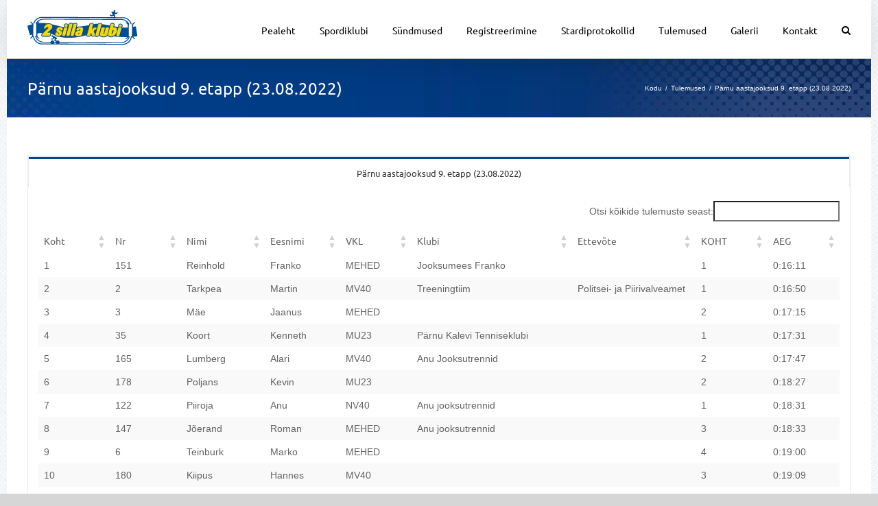

--- FILE ---
content_type: text/html; charset=UTF-8
request_url: https://www.2silda.ee/tulemused/parnu-aastajooksud-9-etapp-23-08-2022/
body_size: 24879
content:
<!DOCTYPE html>
<html class="avada-html-layout-boxed avada-html-header-position-top avada-has-page-background-pattern" lang="et" prefix="og: http://ogp.me/ns# fb: http://ogp.me/ns/fb#">
<head>
	<meta http-equiv="X-UA-Compatible" content="IE=edge" />
	<meta http-equiv="Content-Type" content="text/html; charset=utf-8"/>
	<meta name="viewport" content="width=device-width, initial-scale=1" />
	<meta name='robots' content='index, follow, max-image-preview:large, max-snippet:-1, max-video-preview:-1' />
	<style>img:is([sizes="auto" i], [sizes^="auto," i]) { contain-intrinsic-size: 3000px 1500px }</style>
	<link rel="alternate" hreflang="et" href="https://www.2silda.ee/tulemused/parnu-aastajooksud-9-etapp-23-08-2022/" />
<link rel="alternate" hreflang="x-default" href="https://www.2silda.ee/tulemused/parnu-aastajooksud-9-etapp-23-08-2022/" />

<!-- Google Tag Manager for WordPress by gtm4wp.com -->
<script data-cfasync="false" data-pagespeed-no-defer>
	var gtm4wp_datalayer_name = "dataLayer";
	var dataLayer = dataLayer || [];
</script>
<!-- End Google Tag Manager for WordPress by gtm4wp.com -->
	<!-- This site is optimized with the Yoast SEO plugin v24.6 - https://yoast.com/wordpress/plugins/seo/ -->
	<title>Pärnu aastajooksud 9. etapp (23.08.2022) - Pärnu Kahe Silla Klubi</title>
	<link rel="canonical" href="https://www.2silda.ee/tulemused/parnu-aastajooksud-9-etapp-23-08-2022/" />
	<meta property="og:locale" content="et_EE" />
	<meta property="og:type" content="article" />
	<meta property="og:title" content="Pärnu aastajooksud 9. etapp (23.08.2022) - Pärnu Kahe Silla Klubi" />
	<meta property="og:url" content="https://www.2silda.ee/tulemused/parnu-aastajooksud-9-etapp-23-08-2022/" />
	<meta property="og:site_name" content="Pärnu Kahe Silla Klubi" />
	<meta property="article:publisher" content="https://www.facebook.com/kahesillaklubi/" />
	<meta name="twitter:card" content="summary_large_image" />
	<meta name="twitter:label1" content="Est. reading time" />
	<meta name="twitter:data1" content="1 minut" />
	<script type="application/ld+json" class="yoast-schema-graph">{"@context":"https://schema.org","@graph":[{"@type":"WebPage","@id":"https://www.2silda.ee/tulemused/parnu-aastajooksud-9-etapp-23-08-2022/","url":"https://www.2silda.ee/tulemused/parnu-aastajooksud-9-etapp-23-08-2022/","name":"Pärnu aastajooksud 9. etapp (23.08.2022) - Pärnu Kahe Silla Klubi","isPartOf":{"@id":"https://www.2silda.ee/#website"},"datePublished":"2023-02-14T13:22:52+00:00","breadcrumb":{"@id":"https://www.2silda.ee/tulemused/parnu-aastajooksud-9-etapp-23-08-2022/#breadcrumb"},"inLanguage":"et","potentialAction":[{"@type":"ReadAction","target":["https://www.2silda.ee/tulemused/parnu-aastajooksud-9-etapp-23-08-2022/"]}]},{"@type":"BreadcrumbList","@id":"https://www.2silda.ee/tulemused/parnu-aastajooksud-9-etapp-23-08-2022/#breadcrumb","itemListElement":[{"@type":"ListItem","position":1,"name":"Home","item":"https://www.2silda.ee/"},{"@type":"ListItem","position":2,"name":"Tulemused","item":"https://www.2silda.ee/tulemused/"},{"@type":"ListItem","position":3,"name":"Pärnu aastajooksud 9. etapp (23.08.2022)"}]},{"@type":"WebSite","@id":"https://www.2silda.ee/#website","url":"https://www.2silda.ee/","name":"Pärnu Kahe Silla Klubi","description":"","publisher":{"@id":"https://www.2silda.ee/#organization"},"potentialAction":[{"@type":"SearchAction","target":{"@type":"EntryPoint","urlTemplate":"https://www.2silda.ee/?s={search_term_string}"},"query-input":{"@type":"PropertyValueSpecification","valueRequired":true,"valueName":"search_term_string"}}],"inLanguage":"et"},{"@type":"Organization","@id":"https://www.2silda.ee/#organization","name":"Pärnu Kahe Silla Klubi","url":"https://www.2silda.ee/","logo":{"@type":"ImageObject","inLanguage":"et","@id":"https://www.2silda.ee/#/schema/logo/image/","url":"https://www.2silda.ee/wp-content/uploads/2022/09/2sillaklubi.png","contentUrl":"https://www.2silda.ee/wp-content/uploads/2022/09/2sillaklubi.png","width":400,"height":132,"caption":"Pärnu Kahe Silla Klubi"},"image":{"@id":"https://www.2silda.ee/#/schema/logo/image/"},"sameAs":["https://www.facebook.com/kahesillaklubi/","https://www.youtube.com/user/kahesillaklubi"]}]}</script>
	<!-- / Yoast SEO plugin. -->


<link rel='dns-prefetch' href='//www.googletagmanager.com' />
<link rel="alternate" type="application/rss+xml" title="Pärnu Kahe Silla Klubi &raquo; RSS" href="https://www.2silda.ee/feed/" />
<link rel="alternate" type="application/rss+xml" title="Pärnu Kahe Silla Klubi &raquo; Kommentaaride RSS" href="https://www.2silda.ee/comments/feed/" />
		
		
		
								
		<meta property="og:locale" content="et_EE"/>
		<meta property="og:type" content="article"/>
		<meta property="og:site_name" content="Pärnu Kahe Silla Klubi"/>
		<meta property="og:title" content="Pärnu aastajooksud 9. etapp (23.08.2022) - Pärnu Kahe Silla Klubi"/>
				<meta property="og:url" content="https://www.2silda.ee/tulemused/parnu-aastajooksud-9-etapp-23-08-2022/"/>
																				<meta property="og:image" content="https://www.2silda.ee/wp-content/uploads/2016/10/logo.png"/>
		<meta property="og:image:width" content="161"/>
		<meta property="og:image:height" content="60"/>
		<meta property="og:image:type" content="image/png"/>
				<meta name="generator" content="Event Espresso Version 5.0.36.p" />
<script type="text/javascript">
/* <![CDATA[ */
window._wpemojiSettings = {"baseUrl":"https:\/\/s.w.org\/images\/core\/emoji\/15.0.3\/72x72\/","ext":".png","svgUrl":"https:\/\/s.w.org\/images\/core\/emoji\/15.0.3\/svg\/","svgExt":".svg","source":{"concatemoji":"https:\/\/www.2silda.ee\/wp-includes\/js\/wp-emoji-release.min.js?ver=6.7.4"}};
/*! This file is auto-generated */
!function(i,n){var o,s,e;function c(e){try{var t={supportTests:e,timestamp:(new Date).valueOf()};sessionStorage.setItem(o,JSON.stringify(t))}catch(e){}}function p(e,t,n){e.clearRect(0,0,e.canvas.width,e.canvas.height),e.fillText(t,0,0);var t=new Uint32Array(e.getImageData(0,0,e.canvas.width,e.canvas.height).data),r=(e.clearRect(0,0,e.canvas.width,e.canvas.height),e.fillText(n,0,0),new Uint32Array(e.getImageData(0,0,e.canvas.width,e.canvas.height).data));return t.every(function(e,t){return e===r[t]})}function u(e,t,n){switch(t){case"flag":return n(e,"\ud83c\udff3\ufe0f\u200d\u26a7\ufe0f","\ud83c\udff3\ufe0f\u200b\u26a7\ufe0f")?!1:!n(e,"\ud83c\uddfa\ud83c\uddf3","\ud83c\uddfa\u200b\ud83c\uddf3")&&!n(e,"\ud83c\udff4\udb40\udc67\udb40\udc62\udb40\udc65\udb40\udc6e\udb40\udc67\udb40\udc7f","\ud83c\udff4\u200b\udb40\udc67\u200b\udb40\udc62\u200b\udb40\udc65\u200b\udb40\udc6e\u200b\udb40\udc67\u200b\udb40\udc7f");case"emoji":return!n(e,"\ud83d\udc26\u200d\u2b1b","\ud83d\udc26\u200b\u2b1b")}return!1}function f(e,t,n){var r="undefined"!=typeof WorkerGlobalScope&&self instanceof WorkerGlobalScope?new OffscreenCanvas(300,150):i.createElement("canvas"),a=r.getContext("2d",{willReadFrequently:!0}),o=(a.textBaseline="top",a.font="600 32px Arial",{});return e.forEach(function(e){o[e]=t(a,e,n)}),o}function t(e){var t=i.createElement("script");t.src=e,t.defer=!0,i.head.appendChild(t)}"undefined"!=typeof Promise&&(o="wpEmojiSettingsSupports",s=["flag","emoji"],n.supports={everything:!0,everythingExceptFlag:!0},e=new Promise(function(e){i.addEventListener("DOMContentLoaded",e,{once:!0})}),new Promise(function(t){var n=function(){try{var e=JSON.parse(sessionStorage.getItem(o));if("object"==typeof e&&"number"==typeof e.timestamp&&(new Date).valueOf()<e.timestamp+604800&&"object"==typeof e.supportTests)return e.supportTests}catch(e){}return null}();if(!n){if("undefined"!=typeof Worker&&"undefined"!=typeof OffscreenCanvas&&"undefined"!=typeof URL&&URL.createObjectURL&&"undefined"!=typeof Blob)try{var e="postMessage("+f.toString()+"("+[JSON.stringify(s),u.toString(),p.toString()].join(",")+"));",r=new Blob([e],{type:"text/javascript"}),a=new Worker(URL.createObjectURL(r),{name:"wpTestEmojiSupports"});return void(a.onmessage=function(e){c(n=e.data),a.terminate(),t(n)})}catch(e){}c(n=f(s,u,p))}t(n)}).then(function(e){for(var t in e)n.supports[t]=e[t],n.supports.everything=n.supports.everything&&n.supports[t],"flag"!==t&&(n.supports.everythingExceptFlag=n.supports.everythingExceptFlag&&n.supports[t]);n.supports.everythingExceptFlag=n.supports.everythingExceptFlag&&!n.supports.flag,n.DOMReady=!1,n.readyCallback=function(){n.DOMReady=!0}}).then(function(){return e}).then(function(){var e;n.supports.everything||(n.readyCallback(),(e=n.source||{}).concatemoji?t(e.concatemoji):e.wpemoji&&e.twemoji&&(t(e.twemoji),t(e.wpemoji)))}))}((window,document),window._wpemojiSettings);
/* ]]> */
</script>
<style id='wp-emoji-styles-inline-css' type='text/css'>

	img.wp-smiley, img.emoji {
		display: inline !important;
		border: none !important;
		box-shadow: none !important;
		height: 1em !important;
		width: 1em !important;
		margin: 0 0.07em !important;
		vertical-align: -0.1em !important;
		background: none !important;
		padding: 0 !important;
	}
</style>
<link rel='stylesheet' id='wpml-legacy-dropdown-click-0-css' href='https://www.2silda.ee/wp-content/plugins/sitepress-multilingual-cms/templates/language-switchers/legacy-dropdown-click/style.min.css?ver=1' type='text/css' media='all' />
<style id='wpml-legacy-dropdown-click-0-inline-css' type='text/css'>
.wpml-ls-statics-shortcode_actions{background-color:#eeeeee;}.wpml-ls-statics-shortcode_actions, .wpml-ls-statics-shortcode_actions .wpml-ls-sub-menu, .wpml-ls-statics-shortcode_actions a {border-color:#cdcdcd;}.wpml-ls-statics-shortcode_actions a, .wpml-ls-statics-shortcode_actions .wpml-ls-sub-menu a, .wpml-ls-statics-shortcode_actions .wpml-ls-sub-menu a:link, .wpml-ls-statics-shortcode_actions li:not(.wpml-ls-current-language) .wpml-ls-link, .wpml-ls-statics-shortcode_actions li:not(.wpml-ls-current-language) .wpml-ls-link:link {color:#444444;background-color:#ffffff;}.wpml-ls-statics-shortcode_actions .wpml-ls-sub-menu a:hover,.wpml-ls-statics-shortcode_actions .wpml-ls-sub-menu a:focus, .wpml-ls-statics-shortcode_actions .wpml-ls-sub-menu a:link:hover, .wpml-ls-statics-shortcode_actions .wpml-ls-sub-menu a:link:focus {color:#000000;background-color:#eeeeee;}.wpml-ls-statics-shortcode_actions .wpml-ls-current-language > a {color:#444444;background-color:#ffffff;}.wpml-ls-statics-shortcode_actions .wpml-ls-current-language:hover>a, .wpml-ls-statics-shortcode_actions .wpml-ls-current-language>a:focus {color:#000000;background-color:#eeeeee;}
</style>
<link rel='stylesheet' id='wpml-menu-item-0-css' href='https://www.2silda.ee/wp-content/plugins/sitepress-multilingual-cms/templates/language-switchers/menu-item/style.min.css?ver=1' type='text/css' media='all' />
<style id='akismet-widget-style-inline-css' type='text/css'>

			.a-stats {
				--akismet-color-mid-green: #357b49;
				--akismet-color-white: #fff;
				--akismet-color-light-grey: #f6f7f7;

				max-width: 350px;
				width: auto;
			}

			.a-stats * {
				all: unset;
				box-sizing: border-box;
			}

			.a-stats strong {
				font-weight: 600;
			}

			.a-stats a.a-stats__link,
			.a-stats a.a-stats__link:visited,
			.a-stats a.a-stats__link:active {
				background: var(--akismet-color-mid-green);
				border: none;
				box-shadow: none;
				border-radius: 8px;
				color: var(--akismet-color-white);
				cursor: pointer;
				display: block;
				font-family: -apple-system, BlinkMacSystemFont, 'Segoe UI', 'Roboto', 'Oxygen-Sans', 'Ubuntu', 'Cantarell', 'Helvetica Neue', sans-serif;
				font-weight: 500;
				padding: 12px;
				text-align: center;
				text-decoration: none;
				transition: all 0.2s ease;
			}

			/* Extra specificity to deal with TwentyTwentyOne focus style */
			.widget .a-stats a.a-stats__link:focus {
				background: var(--akismet-color-mid-green);
				color: var(--akismet-color-white);
				text-decoration: none;
			}

			.a-stats a.a-stats__link:hover {
				filter: brightness(110%);
				box-shadow: 0 4px 12px rgba(0, 0, 0, 0.06), 0 0 2px rgba(0, 0, 0, 0.16);
			}

			.a-stats .count {
				color: var(--akismet-color-white);
				display: block;
				font-size: 1.5em;
				line-height: 1.4;
				padding: 0 13px;
				white-space: nowrap;
			}
		
</style>
<link rel='stylesheet' id='tablepress-default-css' href='https://www.2silda.ee/wp-content/plugins/tablepress/css/build/default.css?ver=3.0.4' type='text/css' media='all' />
<link rel='stylesheet' id='tablepress-responsive-tables-css' href='https://www.2silda.ee/wp-content/plugins/tablepress-responsive-tables/css/tablepress-responsive.min.css?ver=1.8' type='text/css' media='all' />
<link rel='stylesheet' id='fusion-dynamic-css-css' href='https://www.2silda.ee/wp-content/uploads/fusion-styles/817c493e0ba45a86039f7552535fdd2b.min.css?ver=3.11.14' type='text/css' media='all' />
<script type="text/javascript" src="https://www.2silda.ee/wp-includes/js/jquery/jquery.min.js?ver=3.7.1" id="jquery-core-js"></script>
<script type="text/javascript" src="https://www.2silda.ee/wp-includes/js/jquery/jquery-migrate.min.js?ver=3.4.1" id="jquery-migrate-js"></script>
<script type="text/javascript" src="//www.2silda.ee/wp-content/plugins/revslider/sr6/assets/js/rbtools.min.js?ver=6.7.28" async id="tp-tools-js"></script>
<script type="text/javascript" src="//www.2silda.ee/wp-content/plugins/revslider/sr6/assets/js/rs6.min.js?ver=6.7.28" async id="revmin-js"></script>
<script type="text/javascript" src="https://www.2silda.ee/wp-content/plugins/sitepress-multilingual-cms/templates/language-switchers/legacy-dropdown-click/script.min.js?ver=1" id="wpml-legacy-dropdown-click-0-js"></script>

<!-- Google tag (gtag.js) snippet added by Site Kit -->

<!-- Google Analytics snippet added by Site Kit -->
<script type="text/javascript" src="https://www.googletagmanager.com/gtag/js?id=GT-WPL8N6B" id="google_gtagjs-js" async></script>
<script type="text/javascript" id="google_gtagjs-js-after">
/* <![CDATA[ */
window.dataLayer = window.dataLayer || [];function gtag(){dataLayer.push(arguments);}
gtag("set","linker",{"domains":["www.2silda.ee"]});
gtag("js", new Date());
gtag("set", "developer_id.dZTNiMT", true);
gtag("config", "GT-WPL8N6B");
/* ]]> */
</script>

<!-- End Google tag (gtag.js) snippet added by Site Kit -->
<link rel="https://api.w.org/" href="https://www.2silda.ee/wp-json/" /><link rel="alternate" title="JSON" type="application/json" href="https://www.2silda.ee/wp-json/wp/v2/pages/46593" /><link rel="EditURI" type="application/rsd+xml" title="RSD" href="https://www.2silda.ee/xmlrpc.php?rsd" />
<meta name="generator" content="WordPress 6.7.4" />
<link rel='shortlink' href='https://www.2silda.ee/?p=46593' />
<link rel="alternate" title="oEmbed (JSON)" type="application/json+oembed" href="https://www.2silda.ee/wp-json/oembed/1.0/embed?url=https%3A%2F%2Fwww.2silda.ee%2Ftulemused%2Fparnu-aastajooksud-9-etapp-23-08-2022%2F" />
<link rel="alternate" title="oEmbed (XML)" type="text/xml+oembed" href="https://www.2silda.ee/wp-json/oembed/1.0/embed?url=https%3A%2F%2Fwww.2silda.ee%2Ftulemused%2Fparnu-aastajooksud-9-etapp-23-08-2022%2F&#038;format=xml" />
<meta name="generator" content="WPML ver:4.7.0 stt:1,15;" />
<meta name="generator" content="Site Kit by Google 1.148.0" /><!-- Facebook Pixel Code -->
<script>
!function(f,b,e,v,n,t,s)
{if(f.fbq)return;n=f.fbq=function(){n.callMethod?
n.callMethod.apply(n,arguments):n.queue.push(arguments)};
if(!f._fbq)f._fbq=n;n.push=n;n.loaded=!0;n.version='2.0';
n.queue=[];t=b.createElement(e);t.async=!0;
t.src=v;s=b.getElementsByTagName(e)[0];
s.parentNode.insertBefore(t,s)}(window,document,'script',
'https://connect.facebook.net/en_US/fbevents.js');
 fbq('init', '815202506006539'); 
fbq('track', 'PageView');
</script>
<noscript>
 <img height="1" width="1" 
src="https://www.facebook.com/tr?id=815202506006539&ev=PageView
&noscript=1"/>
</noscript>
<!-- End Facebook Pixel Code -->
<!-- Google Tag Manager for WordPress by gtm4wp.com -->
<!-- GTM Container placement set to footer -->
<script data-cfasync="false" data-pagespeed-no-defer>
	var dataLayer_content = {"pagePostType":"page","pagePostType2":"single-page","pagePostAuthor":"Kadri Riitsaar"};
	dataLayer.push( dataLayer_content );
</script>
<script data-cfasync="false">
(function(w,d,s,l,i){w[l]=w[l]||[];w[l].push({'gtm.start':
new Date().getTime(),event:'gtm.js'});var f=d.getElementsByTagName(s)[0],
j=d.createElement(s),dl=l!='dataLayer'?'&l='+l:'';j.async=true;j.src=
'//www.googletagmanager.com/gtm.js?id='+i+dl;f.parentNode.insertBefore(j,f);
})(window,document,'script','dataLayer','GTM-PL73TMJ');
</script>
<!-- End Google Tag Manager for WordPress by gtm4wp.com --><style type="text/css" id="css-fb-visibility">@media screen and (max-width: 640px){.fusion-no-small-visibility{display:none !important;}body .sm-text-align-center{text-align:center !important;}body .sm-text-align-left{text-align:left !important;}body .sm-text-align-right{text-align:right !important;}body .sm-flex-align-center{justify-content:center !important;}body .sm-flex-align-flex-start{justify-content:flex-start !important;}body .sm-flex-align-flex-end{justify-content:flex-end !important;}body .sm-mx-auto{margin-left:auto !important;margin-right:auto !important;}body .sm-ml-auto{margin-left:auto !important;}body .sm-mr-auto{margin-right:auto !important;}body .fusion-absolute-position-small{position:absolute;top:auto;width:100%;}.awb-sticky.awb-sticky-small{ position: sticky; top: var(--awb-sticky-offset,0); }}@media screen and (min-width: 641px) and (max-width: 1024px){.fusion-no-medium-visibility{display:none !important;}body .md-text-align-center{text-align:center !important;}body .md-text-align-left{text-align:left !important;}body .md-text-align-right{text-align:right !important;}body .md-flex-align-center{justify-content:center !important;}body .md-flex-align-flex-start{justify-content:flex-start !important;}body .md-flex-align-flex-end{justify-content:flex-end !important;}body .md-mx-auto{margin-left:auto !important;margin-right:auto !important;}body .md-ml-auto{margin-left:auto !important;}body .md-mr-auto{margin-right:auto !important;}body .fusion-absolute-position-medium{position:absolute;top:auto;width:100%;}.awb-sticky.awb-sticky-medium{ position: sticky; top: var(--awb-sticky-offset,0); }}@media screen and (min-width: 1025px){.fusion-no-large-visibility{display:none !important;}body .lg-text-align-center{text-align:center !important;}body .lg-text-align-left{text-align:left !important;}body .lg-text-align-right{text-align:right !important;}body .lg-flex-align-center{justify-content:center !important;}body .lg-flex-align-flex-start{justify-content:flex-start !important;}body .lg-flex-align-flex-end{justify-content:flex-end !important;}body .lg-mx-auto{margin-left:auto !important;margin-right:auto !important;}body .lg-ml-auto{margin-left:auto !important;}body .lg-mr-auto{margin-right:auto !important;}body .fusion-absolute-position-large{position:absolute;top:auto;width:100%;}.awb-sticky.awb-sticky-large{ position: sticky; top: var(--awb-sticky-offset,0); }}</style><meta name="generator" content="Powered by Slider Revolution 6.7.28 - responsive, Mobile-Friendly Slider Plugin for WordPress with comfortable drag and drop interface." />
<link rel="icon" href="https://www.2silda.ee/wp-content/uploads/2020/07/Kahe-Silla-klubi-1-60x60.jpg" sizes="32x32" />
<link rel="icon" href="https://www.2silda.ee/wp-content/uploads/2020/07/Kahe-Silla-klubi-1-200x200.jpg" sizes="192x192" />
<link rel="apple-touch-icon" href="https://www.2silda.ee/wp-content/uploads/2020/07/Kahe-Silla-klubi-1-200x200.jpg" />
<meta name="msapplication-TileImage" content="https://www.2silda.ee/wp-content/uploads/2020/07/Kahe-Silla-klubi-1-300x300.jpg" />
<script>function setREVStartSize(e){
			//window.requestAnimationFrame(function() {
				window.RSIW = window.RSIW===undefined ? window.innerWidth : window.RSIW;
				window.RSIH = window.RSIH===undefined ? window.innerHeight : window.RSIH;
				try {
					var pw = document.getElementById(e.c).parentNode.offsetWidth,
						newh;
					pw = pw===0 || isNaN(pw) || (e.l=="fullwidth" || e.layout=="fullwidth") ? window.RSIW : pw;
					e.tabw = e.tabw===undefined ? 0 : parseInt(e.tabw);
					e.thumbw = e.thumbw===undefined ? 0 : parseInt(e.thumbw);
					e.tabh = e.tabh===undefined ? 0 : parseInt(e.tabh);
					e.thumbh = e.thumbh===undefined ? 0 : parseInt(e.thumbh);
					e.tabhide = e.tabhide===undefined ? 0 : parseInt(e.tabhide);
					e.thumbhide = e.thumbhide===undefined ? 0 : parseInt(e.thumbhide);
					e.mh = e.mh===undefined || e.mh=="" || e.mh==="auto" ? 0 : parseInt(e.mh,0);
					if(e.layout==="fullscreen" || e.l==="fullscreen")
						newh = Math.max(e.mh,window.RSIH);
					else{
						e.gw = Array.isArray(e.gw) ? e.gw : [e.gw];
						for (var i in e.rl) if (e.gw[i]===undefined || e.gw[i]===0) e.gw[i] = e.gw[i-1];
						e.gh = e.el===undefined || e.el==="" || (Array.isArray(e.el) && e.el.length==0)? e.gh : e.el;
						e.gh = Array.isArray(e.gh) ? e.gh : [e.gh];
						for (var i in e.rl) if (e.gh[i]===undefined || e.gh[i]===0) e.gh[i] = e.gh[i-1];
											
						var nl = new Array(e.rl.length),
							ix = 0,
							sl;
						e.tabw = e.tabhide>=pw ? 0 : e.tabw;
						e.thumbw = e.thumbhide>=pw ? 0 : e.thumbw;
						e.tabh = e.tabhide>=pw ? 0 : e.tabh;
						e.thumbh = e.thumbhide>=pw ? 0 : e.thumbh;
						for (var i in e.rl) nl[i] = e.rl[i]<window.RSIW ? 0 : e.rl[i];
						sl = nl[0];
						for (var i in nl) if (sl>nl[i] && nl[i]>0) { sl = nl[i]; ix=i;}
						var m = pw>(e.gw[ix]+e.tabw+e.thumbw) ? 1 : (pw-(e.tabw+e.thumbw)) / (e.gw[ix]);
						newh =  (e.gh[ix] * m) + (e.tabh + e.thumbh);
					}
					var el = document.getElementById(e.c);
					if (el!==null && el) el.style.height = newh+"px";
					el = document.getElementById(e.c+"_wrapper");
					if (el!==null && el) {
						el.style.height = newh+"px";
						el.style.display = "block";
					}
				} catch(e){
					console.log("Failure at Presize of Slider:" + e)
				}
			//});
		  };</script>
		<style type="text/css" id="wp-custom-css">
			.video-responsive{
    overflow:hidden;
    padding-bottom:56.25%;
    position:relative;
    height:0;
}
.video-responsive iframe{
    left:0;
    top:0;
    height:100%;
    width:100%;
    position:absolute;
}
tr:nth-child(even) {background-color: #f9f9f9;}
.single .fusion-sharing-box {
display: none;
}
.spco-payment-method-btn-img {
max-height: 34px !important;
}

.events {
	overflow-x: scroll;
}

.page-id-37399 .post-content {
	overflow-x: scroll;
}

@media only screen and (max-width: 1300px) {
	#main>.fusion-row {
		overflow-x: scroll;
	} 
}

#event-cart-tbl {
	width: 100% !important;
}

@media screen and (max-width: 960px) {
	#event-cart-tbl {
		width: 900px !important;
		max-width: 960px !important;
	}
	#event-cart-wrap-dv {
		overflow-x: scroll;
	}
}

.fusion-fullwidth.fullwidth-box {
	overflow-x: scroll;
}

.dataTables_wrapper {
	overflow-x: scroll;
}

.fusion-tabs.tab-pane, .post-content {
	overflow-x: scroll;
}

.home .fusion-fullwidth.fullwidth-box, .home .fusion-tabs.tab-pane, .home .post-content {
	overflow-x: hidden !important;
}

body ::-webkit-scrollbar {
  display: none;
}
#ee-single-page-checkout-dv select,
#ee-single-page-checkout-dv input:not([type=checkbox]):not([type=radio]):not([type=submit]):not([type=file]) {
    padding-block: 0;
}		</style>
				<script type="text/javascript">
			var doc = document.documentElement;
			doc.setAttribute( 'data-useragent', navigator.userAgent );
		</script>
		
		<script type='text/javascript'>
		var DataTables_language={};
		DataTables_language["et"]={"info":"Kuvatud: _TOTAL_ kirjet (_START_-_END_). ","infoEmpty":"Otsinguvasteid ei leitud. ", "sEmptyTable": "Kirjeid veel ei ole", "emptyTable": "Kirjeid veel ei ole", "infoFiltered":" - filteeritud _MAX_ kirje seast.","infoPostFix":"Kõik kuvatud kirjed põhinevad reaalsetel tulemustel.","lengthMenu":"Näita kirjeid _MENU_ kaupa","processing":"Palun oodake, koostan kuvamiseks nimekirja!","search":"Otsi kõikide tulemuste seast:","zeroRecords":"Otsitavat vastet ei leitud.", "sLoadingRecords": "Laen andmeid...", "paginate": {"first":"Algus","previous":"Eelmine","next":"Järgmine","last":"Viimane"},"decimal":",","thousands":"."};
        var dataTableObject = {};
	</script>
</head>

<body class="page-template page-template-page-results page-template-page-results-php page page-id-46593 page-child parent-pageid-12902 fusion-image-hovers fusion-pagination-sizing fusion-button_type-flat fusion-button_span-no fusion-button_gradient-linear avada-image-rollover-circle-yes avada-image-rollover-yes avada-image-rollover-direction-left fusion-body ltr fusion-sticky-header no-tablet-sticky-header no-mobile-sticky-header no-mobile-slidingbar no-mobile-totop avada-has-rev-slider-styles fusion-disable-outline fusion-sub-menu-fade mobile-logo-pos-left layout-boxed-mode avada-has-boxed-modal-shadow-none layout-scroll-offset-full avada-has-zero-margin-offset-top fusion-top-header menu-text-align-center mobile-menu-design-modern fusion-show-pagination-text fusion-header-layout-v1 avada-responsive avada-footer-fx-none avada-menu-highlight-style-bar fusion-search-form-classic fusion-main-menu-search-overlay fusion-avatar-square avada-sticky-shrinkage avada-dropdown-styles avada-blog-layout-medium alternate avada-blog-archive-layout-medium alternate avada-header-shadow-yes avada-menu-icon-position-left avada-has-megamenu-shadow avada-has-mainmenu-dropdown-divider avada-has-main-nav-search-icon avada-has-breadcrumb-mobile-hidden avada-has-titlebar-bar_and_content avada-header-top-bg-not-opaque avada-has-pagination-padding avada-flyout-menu-direction-fade avada-ec-views-v1" data-awb-post-id="46593">
	<div id="fb-root"></div>
<script async defer crossorigin="anonymous" src="https://connect.facebook.net/et_EE/sdk.js#xfbml=1&version=v15.0&appId=494862621279505&autoLogAppEvents=1" nonce="03dfhyY0"></script>	<a class="skip-link screen-reader-text" href="#content">Skip to content</a>

	<div id="boxed-wrapper">
		<div class="fusion-sides-frame"></div>
		<div id="wrapper" class="fusion-wrapper">
			<div id="home" style="position:relative;top:-1px;"></div>
			
				
			<header class="fusion-header-wrapper fusion-header-shadow">
				<div class="fusion-header-v1 fusion-logo-alignment fusion-logo-left fusion-sticky-menu- fusion-sticky-logo- fusion-mobile-logo-  fusion-mobile-menu-design-modern">
					<div class="fusion-header-sticky-height"></div>
<div class="fusion-header">
	<div class="fusion-row">
					<div class="fusion-logo" data-margin-top="15px" data-margin-bottom="3px" data-margin-left="0px" data-margin-right="0px">
			<a class="fusion-logo-link"  href="https://www.2silda.ee/" >

						<!-- standard logo -->
			<img src="https://www.2silda.ee/wp-content/uploads/2016/10/logo.png" srcset="https://www.2silda.ee/wp-content/uploads/2016/10/logo.png 1x" width="161" height="60" alt="Pärnu Kahe Silla Klubi Logo" data-retina_logo_url="" class="fusion-standard-logo" />

			
					</a>
		</div>		<nav class="fusion-main-menu" aria-label="Main Menu"><div class="fusion-overlay-search">		<form role="search" class="searchform fusion-search-form  fusion-search-form-classic" method="get" action="https://www.2silda.ee/">
			<div class="fusion-search-form-content">

				
				<div class="fusion-search-field search-field">
					<label><span class="screen-reader-text">Search for:</span>
													<input type="search" value="" name="s" class="s" placeholder="Search..." required aria-required="true" aria-label="Search..."/>
											</label>
				</div>
				<div class="fusion-search-button search-button">
					<input type="submit" class="fusion-search-submit searchsubmit" aria-label="Search" value="&#xf002;" />
									</div>

				
			</div>


			
		</form>
		<div class="fusion-search-spacer"></div><a href="#" role="button" aria-label="Close Search" class="fusion-close-search"></a></div><ul id="menu-peamenuu" class="fusion-menu"><li  id="menu-item-11677"  class="menu-item menu-item-type-post_type menu-item-object-page menu-item-home menu-item-11677"  data-item-id="11677"><a  href="https://www.2silda.ee/" class="fusion-bar-highlight"><span class="menu-text">Pealeht</span></a></li><li  id="menu-item-11834"  class="menu-item menu-item-type-post_type menu-item-object-page menu-item-has-children menu-item-11834 fusion-dropdown-menu"  data-item-id="11834"><a  href="https://www.2silda.ee/klubi/" class="fusion-bar-highlight"><span class="menu-text">Spordiklubi</span></a><ul class="sub-menu"><li  id="menu-item-12801"  class="menu-item menu-item-type-post_type menu-item-object-page menu-item-12801 fusion-dropdown-submenu" ><a  href="https://www.2silda.ee/klubi/" class="fusion-bar-highlight"><span>Spordiklubi</span></a></li><li  id="menu-item-11888"  class="menu-item menu-item-type-post_type menu-item-object-page menu-item-11888 fusion-dropdown-submenu" ><a  href="https://www.2silda.ee/klubi/pohikiri/" class="fusion-bar-highlight"><span>Põhikiri</span></a></li><li  id="menu-item-11850"  class="menu-item menu-item-type-post_type menu-item-object-page menu-item-11850 fusion-dropdown-submenu" ><a  href="https://www.2silda.ee/klubi/liikmed/" class="fusion-bar-highlight"><span>Juhtimine ja liikmed</span></a></li><li  id="menu-item-15234"  class="menu-item menu-item-type-post_type menu-item-object-page menu-item-15234 fusion-dropdown-submenu" ><a  href="https://www.2silda.ee/klubi/korraldusmeeskond/" class="fusion-bar-highlight"><span>Korraldusmeeskond</span></a></li><li  id="menu-item-11838"  class="menu-item menu-item-type-post_type menu-item-object-page menu-item-11838 fusion-dropdown-submenu" ><a  href="https://www.2silda.ee/klubi/tule-vabatahtlikuks/" class="fusion-bar-highlight"><span>Tule vabatahtlikuks!</span></a></li><li  id="menu-item-41576"  class="menu-item menu-item-type-post_type menu-item-object-page menu-item-41576 fusion-dropdown-submenu" ><a  href="https://www.2silda.ee/klubi/kinkekaart/" class="fusion-bar-highlight"><span>Kinkekaart</span></a></li></ul></li><li  id="menu-item-11632"  class="menu-item menu-item-type-custom menu-item-object-custom menu-item-has-children menu-item-11632 fusion-megamenu-menu "  data-item-id="11632"><a  href="#" class="fusion-bar-highlight"><span class="menu-text">Sündmused</span></a><div class="fusion-megamenu-wrapper fusion-columns-5 columns-per-row-5 columns-5 col-span-12 fusion-megamenu-fullwidth"><div class="row"><div class="fusion-megamenu-holder lazyload" style="width:1200px;" data-width="1200px"><ul class="fusion-megamenu"><li  id="menu-item-46416"  class="menu-item menu-item-type-post_type menu-item-object-page menu-item-has-children menu-item-46416 fusion-megamenu-submenu menu-item-has-link fusion-megamenu-columns-5 col-lg-2 col-md-2 col-sm-2" ><div class='fusion-megamenu-title'><a class="awb-justify-title" href="https://www.2silda.ee/kolmikuritus/">Kolmiküritus</a></div><ul class="sub-menu"><li  id="menu-item-46418"  class="menu-item menu-item-type-post_type menu-item-object-page menu-item-46418" ><a  href="https://www.2silda.ee/kolmikuritus/" class="fusion-bar-highlight"><span><span class="fusion-megamenu-bullet"></span>Tutvustus</span></a></li><li  id="menu-item-46420"  class="menu-item menu-item-type-post_type menu-item-object-page menu-item-46420" ><a  href="https://www.2silda.ee/kolmikuritus/stardimaksud/" class="fusion-bar-highlight"><span><span class="fusion-megamenu-bullet"></span>Stardimaksud</span></a></li><li  id="menu-item-46417"  class="menu-item menu-item-type-post_type menu-item-object-page menu-item-46417" ><a  href="https://www.2silda.ee/kolmikuritus/kolmikurituse-juhend/" class="fusion-bar-highlight"><span><span class="fusion-megamenu-bullet"></span>Juhend</span></a></li><li  id="menu-item-46419"  class="menu-item menu-item-type-post_type menu-item-object-page menu-item-46419" ><a  href="https://www.2silda.ee/kolmikurituse-stardiprotokollid/" class="fusion-bar-highlight"><span><span class="fusion-megamenu-bullet"></span>Registreerunute nimekiri</span></a></li></ul></li><li  id="menu-item-42509"  class="menu-item menu-item-type-post_type menu-item-object-page menu-item-has-children menu-item-42509 fusion-megamenu-submenu menu-item-has-link fusion-megamenu-columns-5 col-lg-2 col-md-2 col-sm-2" ><div class='fusion-megamenu-title'><a class="awb-justify-title" href="https://www.2silda.ee/parnu-aastajooksud/">Pärnu aastajooksud</a></div><ul class="sub-menu"><li  id="menu-item-42510"  class="menu-item menu-item-type-post_type menu-item-object-page menu-item-42510" ><a  href="https://www.2silda.ee/parnu-aastajooksud/" class="fusion-bar-highlight"><span><span class="fusion-megamenu-bullet"></span>Tutvustus</span></a></li><li  id="menu-item-42511"  class="menu-item menu-item-type-post_type menu-item-object-page menu-item-42511" ><a  href="https://www.2silda.ee/parnu-aastajooksud/ajakava/" class="fusion-bar-highlight"><span><span class="fusion-megamenu-bullet"></span>Programm</span></a></li><li  id="menu-item-42512"  class="menu-item menu-item-type-post_type menu-item-object-page menu-item-42512" ><a  href="https://www.2silda.ee/parnu-aastajooksud/stardimaksud/" class="fusion-bar-highlight"><span><span class="fusion-megamenu-bullet"></span>Stardimaksud</span></a></li><li  id="menu-item-42513"  class="menu-item menu-item-type-post_type menu-item-object-page menu-item-42513" ><a  href="https://www.2silda.ee/parnu-aastajooksud/parnu-aastajooksud-juhend/" class="fusion-bar-highlight"><span><span class="fusion-megamenu-bullet"></span>Juhend</span></a></li></ul></li><li  id="menu-item-11942"  class="menu-item menu-item-type-post_type menu-item-object-page menu-item-has-children menu-item-11942 fusion-megamenu-submenu menu-item-has-link fusion-megamenu-columns-5 col-lg-2 col-md-2 col-sm-2" ><div class='fusion-megamenu-title'><a class="awb-justify-title" href="https://www.2silda.ee/luitejooks/">Luitejooks</a></div><ul class="sub-menu"><li  id="menu-item-11948"  class="menu-item menu-item-type-post_type menu-item-object-page menu-item-11948" ><a  href="https://www.2silda.ee/luitejooks/" class="fusion-bar-highlight"><span><span class="fusion-megamenu-bullet"></span>Tutvustus</span></a></li><li  id="menu-item-41614"  class="menu-item menu-item-type-post_type menu-item-object-page menu-item-41614" ><a  href="https://www.2silda.ee/luitejooks/programm/" class="fusion-bar-highlight"><span><span class="fusion-megamenu-bullet"></span>Programm</span></a></li><li  id="menu-item-41705"  class="menu-item menu-item-type-post_type menu-item-object-page menu-item-41705" ><a  href="https://www.2silda.ee/luitejooks/stardimaksud/" class="fusion-bar-highlight"><span><span class="fusion-megamenu-bullet"></span>Stardimaksud</span></a></li><li  id="menu-item-37107"  class="menu-item menu-item-type-post_type menu-item-object-page menu-item-37107" ><a  href="https://www.2silda.ee/luitejooks/juhendid/" class="fusion-bar-highlight"><span><span class="fusion-megamenu-bullet"></span>JUHENDID</span></a></li><li  id="menu-item-15324"  class="menu-item menu-item-type-post_type menu-item-object-page menu-item-15324" ><a  href="https://www.2silda.ee/luitejooks/koostoopartnerid/" class="fusion-bar-highlight"><span><span class="fusion-megamenu-bullet"></span>Koostööpartnerid</span></a></li></ul></li><li  id="menu-item-12033"  class="menu-item menu-item-type-post_type menu-item-object-page menu-item-has-children menu-item-12033 fusion-megamenu-submenu menu-item-has-link fusion-megamenu-columns-5 col-lg-2 col-md-2 col-sm-2" ><div class='fusion-megamenu-title'><a class="awb-justify-title" href="https://www.2silda.ee/juri-jaansoni-kahe-silla-jooks/">Jüri Jaansoni Kahe Silla jooks</a></div><ul class="sub-menu"><li  id="menu-item-12035"  class="menu-item menu-item-type-post_type menu-item-object-page menu-item-12035" ><a  href="https://www.2silda.ee/juri-jaansoni-kahe-silla-jooks/" class="fusion-bar-highlight"><span><span class="fusion-megamenu-bullet"></span>Tutvustus</span></a></li><li  id="menu-item-41613"  class="menu-item menu-item-type-post_type menu-item-object-page menu-item-41613" ><a  href="https://www.2silda.ee/juri-jaansoni-kahe-silla-jooks/kahe-silla-jooks/" class="fusion-bar-highlight"><span><span class="fusion-megamenu-bullet"></span>Programm</span></a></li><li  id="menu-item-41742"  class="menu-item menu-item-type-post_type menu-item-object-page menu-item-41742" ><a  href="https://www.2silda.ee/juri-jaansoni-kahe-silla-jooks/stardimaksud/" class="fusion-bar-highlight"><span><span class="fusion-megamenu-bullet"></span>Stardimaksud</span></a></li><li  id="menu-item-37115"  class="menu-item menu-item-type-post_type menu-item-object-page menu-item-37115" ><a  href="https://www.2silda.ee/juri-jaansoni-kahe-silla-jooks/juhendid/" class="fusion-bar-highlight"><span><span class="fusion-megamenu-bullet"></span>JUHENDID</span></a></li><li  id="menu-item-37490"  class="menu-item menu-item-type-post_type menu-item-object-page menu-item-37490" ><a  href="https://www.2silda.ee/kahe-silla-jooksu-ja-ohtujooksu-stardiprotokollid/" class="fusion-bar-highlight"><span><span class="fusion-megamenu-bullet"></span>Registreerunute nimekiri</span></a></li><li  id="menu-item-15314"  class="menu-item menu-item-type-post_type menu-item-object-page menu-item-15314" ><a  href="https://www.2silda.ee/juri-jaansoni-kahe-silla-jooks/koostoopartnerid/" class="fusion-bar-highlight"><span><span class="fusion-megamenu-bullet"></span>Koostööpartnerid</span></a></li></ul></li><li  id="menu-item-12060"  class="menu-item menu-item-type-post_type menu-item-object-page menu-item-has-children menu-item-12060 fusion-megamenu-submenu menu-item-has-link fusion-megamenu-columns-5 col-lg-2 col-md-2 col-sm-2" ><div class='fusion-megamenu-title'><a class="awb-justify-title" href="https://www.2silda.ee/parnu-rannajooks/">Pärnu Rannajooks</a></div><ul class="sub-menu"><li  id="menu-item-12463"  class="menu-item menu-item-type-post_type menu-item-object-page menu-item-12463" ><a  href="https://www.2silda.ee/parnu-rannajooks/" class="fusion-bar-highlight"><span><span class="fusion-megamenu-bullet"></span>Tutvustus</span></a></li><li  id="menu-item-41607"  class="menu-item menu-item-type-post_type menu-item-object-page menu-item-41607" ><a  href="https://www.2silda.ee/parnu-rannajooks/programm/" class="fusion-bar-highlight"><span><span class="fusion-megamenu-bullet"></span>Programm</span></a></li><li  id="menu-item-41754"  class="menu-item menu-item-type-post_type menu-item-object-page menu-item-41754" ><a  href="https://www.2silda.ee/parnu-rannajooks/stardimaksud/" class="fusion-bar-highlight"><span><span class="fusion-megamenu-bullet"></span>Stardimaksud</span></a></li><li  id="menu-item-37126"  class="menu-item menu-item-type-post_type menu-item-object-page menu-item-37126" ><a  href="https://www.2silda.ee/parnu-rannajooks/juhendid/" class="fusion-bar-highlight"><span><span class="fusion-megamenu-bullet"></span>JUHENDID</span></a></li><li  id="menu-item-37489"  class="menu-item menu-item-type-post_type menu-item-object-page menu-item-37489" ><a  href="https://www.2silda.ee/rannajooksu-stardiprotokollid/" class="fusion-bar-highlight"><span><span class="fusion-megamenu-bullet"></span>Registreerunute nimekiri</span></a></li><li  id="menu-item-15325"  class="menu-item menu-item-type-post_type menu-item-object-page menu-item-15325" ><a  href="https://www.2silda.ee/parnu-rannajooks/koostoopartnerid/" class="fusion-bar-highlight"><span><span class="fusion-megamenu-bullet"></span>Koostööpartnerid</span></a></li></ul></li></ul></div><div style="clear:both;"></div></div></div></li><li  id="menu-item-49756"  class="menu-item menu-item-type-custom menu-item-object-custom menu-item-49756"  data-item-id="49756"><a  href="https://www.2silda.ee/reg/" class="fusion-bar-highlight"><span class="menu-text">Registreerimine</span></a></li><li  id="menu-item-49790"  class="menu-item menu-item-type-custom menu-item-object-custom menu-item-49790"  data-item-id="49790"><a  href="https://www.2silda.ee/stardiprotokollid-2/" class="fusion-bar-highlight"><span class="menu-text">Stardiprotokollid</span></a></li><li  id="menu-item-12896"  class="menu-item menu-item-type-custom menu-item-object-custom menu-item-has-children menu-item-12896 fusion-dropdown-menu"  data-item-id="12896"><a  href="#" class="fusion-bar-highlight"><span class="menu-text">Tulemused</span></a><ul class="sub-menu"><li  id="menu-item-43273"  class="menu-item menu-item-type-custom menu-item-object-custom menu-item-has-children menu-item-43273 fusion-dropdown-submenu" ><a  href="#" class="fusion-bar-highlight"><span>Aastajooksud</span></a><ul class="sub-menu"><li  id="menu-item-54325"  class="menu-item menu-item-type-post_type menu-item-object-page menu-item-54325" ><a  href="https://www.2silda.ee/tulemused/parnu-aastajooksude-tulemused-2025/" class="fusion-bar-highlight"><span>2025</span></a></li><li  id="menu-item-50827"  class="menu-item menu-item-type-post_type menu-item-object-page menu-item-50827" ><a  href="https://www.2silda.ee/tulemused/parnu-aastajooksude-tulemused-2024/" class="fusion-bar-highlight"><span>2024</span></a></li><li  id="menu-item-47410"  class="menu-item menu-item-type-post_type menu-item-object-page menu-item-47410" ><a  href="https://www.2silda.ee/tulemused/parnu-aastajooksude-tulemused-2023/" class="fusion-bar-highlight"><span>2023</span></a></li><li  id="menu-item-43272"  class="menu-item menu-item-type-post_type menu-item-object-page menu-item-43272" ><a  href="https://www.2silda.ee/tulemused/parnu-aastajooksudd-2022/" class="fusion-bar-highlight"><span>2022</span></a></li></ul></li><li  id="menu-item-12898"  class="menu-item menu-item-type-custom menu-item-object-custom menu-item-has-children menu-item-12898 fusion-dropdown-submenu" ><a  href="#" class="fusion-bar-highlight"><span>Luitejooks</span></a><ul class="sub-menu"><li  id="menu-item-54061"  class="menu-item menu-item-type-post_type menu-item-object-page menu-item-54061" ><a  href="https://www.2silda.ee/tulemused/luitejooks-2025-tulemused-results/" class="fusion-bar-highlight"><span>2025</span></a></li><li  id="menu-item-50686"  class="menu-item menu-item-type-post_type menu-item-object-page menu-item-50686" ><a  href="https://www.2silda.ee/tulemused/luitejooks-2024-tulemused/" class="fusion-bar-highlight"><span>2024</span></a></li><li  id="menu-item-50417"  class="menu-item menu-item-type-post_type menu-item-object-page menu-item-50417" ><a  href="https://www.2silda.ee/tulemused/virtuaalne-luitejooks-tulemused-2024/" class="fusion-bar-highlight"><span>2024 &#8211; virtuaalne</span></a></li><li  id="menu-item-47202"  class="menu-item menu-item-type-post_type menu-item-object-page menu-item-47202" ><a  href="https://www.2silda.ee/luitejooks-2023-tulemused/" class="fusion-bar-highlight"><span>2023</span></a></li><li  id="menu-item-47337"  class="menu-item menu-item-type-post_type menu-item-object-page menu-item-47337" ><a  href="https://www.2silda.ee/tulemused/virtuaalne-luitejooks-2023-tulemused/" class="fusion-bar-highlight"><span>2023 &#8211; virtuaalne</span></a></li><li  id="menu-item-43134"  class="menu-item menu-item-type-post_type menu-item-object-page menu-item-43134" ><a  href="https://www.2silda.ee/tulemused/luitejooks-2022/" class="fusion-bar-highlight"><span>2022</span></a></li><li  id="menu-item-42880"  class="ppr-new-window menu-item menu-item-type-post_type menu-item-object-page menu-item-42880" ><a  target="_blank" rel="noopener noreferrer" href="https://www.2silda.ee/tulemused/virtuaalse-luitejooksu-tulemused-2022/" class="fusion-bar-highlight"><span>2022 &#8211; virtuaalne</span></a></li><li  id="menu-item-38812"  class="menu-item menu-item-type-post_type menu-item-object-page menu-item-38812" ><a  href="https://www.2silda.ee/tulemused/virtuaalne-luitejooks-2021-tulemused/" class="fusion-bar-highlight"><span>2021 &#8211; virtuaalne</span></a></li><li  id="menu-item-29345"  class="menu-item menu-item-type-post_type menu-item-object-page menu-item-29345" ><a  href="https://www.2silda.ee/tulemused/luitejooks-2019-tulemused-2/" class="fusion-bar-highlight"><span>2019</span></a></li><li  id="menu-item-23176"  class="menu-item menu-item-type-post_type menu-item-object-page menu-item-23176" ><a  href="https://www.2silda.ee/tulemused/luitejooks-2018-tulemused-2/" class="fusion-bar-highlight"><span>2018</span></a></li><li  id="menu-item-17120"  class="menu-item menu-item-type-post_type menu-item-object-page menu-item-17120" ><a  href="https://www.2silda.ee/tulemused/luitejooks-2017-tulemused/" class="fusion-bar-highlight"><span>2017</span></a></li><li  id="menu-item-14966"  class="menu-item menu-item-type-post_type menu-item-object-page menu-item-14966" ><a  href="https://www.2silda.ee/tulemused/2016-2-3/" class="fusion-bar-highlight"><span>2016</span></a></li><li  id="menu-item-14953"  class="menu-item menu-item-type-post_type menu-item-object-page menu-item-14953" ><a  href="https://www.2silda.ee/tulemused/2015-2-2/" class="fusion-bar-highlight"><span>2015</span></a></li><li  id="menu-item-12998"  class="menu-item menu-item-type-post_type menu-item-object-page menu-item-12998" ><a  href="https://www.2silda.ee/tulemused/luitejooks-2014-tulemused/" class="fusion-bar-highlight"><span>2014</span></a></li><li  id="menu-item-12990"  class="menu-item menu-item-type-post_type menu-item-object-page menu-item-12990" ><a  href="https://www.2silda.ee/tulemused/luitejooks-2013-tulemused/" class="fusion-bar-highlight"><span>2013</span></a></li><li  id="menu-item-12982"  class="menu-item menu-item-type-post_type menu-item-object-page menu-item-12982" ><a  href="https://www.2silda.ee/tulemused/luitejooks-2012-tulemused/" class="fusion-bar-highlight"><span>2012</span></a></li><li  id="menu-item-12976"  class="menu-item menu-item-type-post_type menu-item-object-page menu-item-12976" ><a  href="https://www.2silda.ee/tulemused/luitejooks-2011-tulemused/" class="fusion-bar-highlight"><span>2011</span></a></li><li  id="menu-item-12970"  class="menu-item menu-item-type-post_type menu-item-object-page menu-item-12970" ><a  href="https://www.2silda.ee/tulemused/luitejooks-2010-tulemused/" class="fusion-bar-highlight"><span>2010</span></a></li><li  id="menu-item-12949"  class="menu-item menu-item-type-post_type menu-item-object-page menu-item-12949" ><a  href="https://www.2silda.ee/tulemused/luitejooks-2009-tulemused/" class="fusion-bar-highlight"><span>2009</span></a></li><li  id="menu-item-12944"  class="menu-item menu-item-type-post_type menu-item-object-page menu-item-12944" ><a  href="https://www.2silda.ee/tulemused/luitejooks-2008-tulemused/" class="fusion-bar-highlight"><span>2008</span></a></li></ul></li><li  id="menu-item-12900"  class="menu-item menu-item-type-custom menu-item-object-custom menu-item-has-children menu-item-12900 fusion-dropdown-submenu" ><a  href="#" class="fusion-bar-highlight"><span>Jüri Jaansoni Kahe Silla jooks</span></a><ul class="sub-menu"><li  id="menu-item-55963"  class="menu-item menu-item-type-post_type menu-item-object-page menu-item-55963" ><a  href="https://www.2silda.ee/tulemused/juri-jaansoni-kahe-silla-jooksu-tulemused-2025/" class="fusion-bar-highlight"><span>2025</span></a></li><li  id="menu-item-54971"  class="menu-item menu-item-type-post_type menu-item-object-page menu-item-54971" ><a  href="https://www.2silda.ee/tulemused/juri-jaansoni-kahe-silla-virtuaaljooksu-tulemused-2025/" class="fusion-bar-highlight"><span>2025 &#8211; virtuaalne</span></a></li><li  id="menu-item-52210"  class="menu-item menu-item-type-post_type menu-item-object-page menu-item-52210" ><a  href="https://www.2silda.ee/tulemused/juri-jaansoni-kahe-silla-jooksu-tulemused-2024/" class="fusion-bar-highlight"><span>2024</span></a></li><li  id="menu-item-52338"  class="menu-item menu-item-type-post_type menu-item-object-page menu-item-52338" ><a  href="https://www.2silda.ee/tulemused/virtuaalse-kahe-silla-jooksu-tulemused-2024/" class="fusion-bar-highlight"><span>2024 &#8211; virtuaalne</span></a></li><li  id="menu-item-48850"  class="menu-item menu-item-type-post_type menu-item-object-page menu-item-48850" ><a  href="https://www.2silda.ee/tulemused/juri-jaansoni-kahe-silla-jooksu-tulemused-2023/" class="fusion-bar-highlight"><span>2023</span></a></li><li  id="menu-item-48276"  class="menu-item menu-item-type-post_type menu-item-object-page menu-item-48276" ><a  href="https://www.2silda.ee/tulemused/juri-jaansoni-kahe-silla-jooksu-tulemused-2023-virtuaaljooks/" class="fusion-bar-highlight"><span>2023 &#8211; virtuaalne</span></a></li><li  id="menu-item-45405"  class="menu-item menu-item-type-post_type menu-item-object-page menu-item-45405" ><a  href="https://www.2silda.ee/tulemused/juri-jaansoni-kahe-silla-jooksu-tulemused-2022/" class="fusion-bar-highlight"><span>2022</span></a></li><li  id="menu-item-44716"  class="menu-item menu-item-type-post_type menu-item-object-page menu-item-44716" ><a  href="https://www.2silda.ee/tulemused/virtuaalse-kahe-silla-jooksu-tulemused-2022/" class="fusion-bar-highlight"><span>2022 &#8211; virtuaalne</span></a></li><li  id="menu-item-40572"  class="ppr-new-window menu-item menu-item-type-post_type menu-item-object-page menu-item-40572" ><a  target="_blank" rel="noopener noreferrer" href="https://www.2silda.ee/tulemused/juri-jaansoni-kahe-silla-jooksu-tulemused-2021/" class="fusion-bar-highlight"><span>2021 &#8211; virtuaalne</span></a></li><li  id="menu-item-36316"  class="ppr-new-window menu-item menu-item-type-post_type menu-item-object-page menu-item-36316" ><a  target="_blank" rel="noopener noreferrer" href="https://www.2silda.ee/tulemused/jj-kahe-silla-jooks-2020/" class="fusion-bar-highlight"><span>2020 &#8211; virtuaalne</span></a></li><li  id="menu-item-31823"  class="menu-item menu-item-type-post_type menu-item-object-page menu-item-31823" ><a  href="https://www.2silda.ee/tulemused/juri-jaansoni-kahe-silla-jooksu-tulemused-2019-2/" class="fusion-bar-highlight"><span>2019</span></a></li><li  id="menu-item-26813"  class="menu-item menu-item-type-post_type menu-item-object-page menu-item-26813" ><a  href="https://www.2silda.ee/tulemused/juri-jaansoni-kahe-silla-jooksu-tulemused-2018/" class="fusion-bar-highlight"><span>2018</span></a></li><li  id="menu-item-20257"  class="menu-item menu-item-type-post_type menu-item-object-page menu-item-20257" ><a  href="https://www.2silda.ee/tulemused/jaansoni-jooksu-tulemused-2017/" class="fusion-bar-highlight"><span>2017</span></a></li><li  id="menu-item-24621"  class="menu-item menu-item-type-post_type menu-item-object-page menu-item-24621" ><a  href="https://www.2silda.ee/tulemused/2016-2-4/" class="fusion-bar-highlight"><span>2016</span></a></li><li  id="menu-item-24622"  class="menu-item menu-item-type-post_type menu-item-object-page menu-item-24622" ><a  href="https://www.2silda.ee/tulemused/2015-2-3/" class="fusion-bar-highlight"><span>2015</span></a></li><li  id="menu-item-24623"  class="menu-item menu-item-type-post_type menu-item-object-page menu-item-24623" ><a  href="https://www.2silda.ee/tulemused/2014-2-4/" class="fusion-bar-highlight"><span>2014</span></a></li><li  id="menu-item-24624"  class="menu-item menu-item-type-post_type menu-item-object-page menu-item-24624" ><a  href="https://www.2silda.ee/tulemused/2013-2-3/" class="fusion-bar-highlight"><span>2013</span></a></li><li  id="menu-item-24160"  class="menu-item menu-item-type-post_type menu-item-object-page menu-item-24160" ><a  href="https://www.2silda.ee/tulemused/2012-2-2/" class="fusion-bar-highlight"><span>2012</span></a></li><li  id="menu-item-24159"  class="menu-item menu-item-type-post_type menu-item-object-page menu-item-24159" ><a  href="https://www.2silda.ee/tulemused/2011-2/" class="fusion-bar-highlight"><span>2011</span></a></li><li  id="menu-item-24158"  class="menu-item menu-item-type-post_type menu-item-object-page menu-item-24158" ><a  href="https://www.2silda.ee/tulemused/2010-2/" class="fusion-bar-highlight"><span>2010</span></a></li><li  id="menu-item-24157"  class="menu-item menu-item-type-post_type menu-item-object-page menu-item-24157" ><a  href="https://www.2silda.ee/tulemused/2009-2/" class="fusion-bar-highlight"><span>2009</span></a></li><li  id="menu-item-24156"  class="menu-item menu-item-type-post_type menu-item-object-page menu-item-24156" ><a  href="https://www.2silda.ee/tulemused/2008-2/" class="fusion-bar-highlight"><span>2008</span></a></li><li  id="menu-item-24155"  class="menu-item menu-item-type-post_type menu-item-object-page menu-item-24155" ><a  href="https://www.2silda.ee/tulemused/2007-2/" class="fusion-bar-highlight"><span>2007</span></a></li><li  id="menu-item-24633"  class="menu-item menu-item-type-post_type menu-item-object-page menu-item-24633" ><a  href="https://www.2silda.ee/tulemused/juri-jaansoni-kahe-silla-jooksu-tulemused-2006/" class="fusion-bar-highlight"><span>2006</span></a></li><li  id="menu-item-24634"  class="menu-item menu-item-type-post_type menu-item-object-page menu-item-24634" ><a  href="https://www.2silda.ee/tulemused/juri-jaansoni-kahe-silla-jooksu-tulemused-2005/" class="fusion-bar-highlight"><span>2005</span></a></li><li  id="menu-item-24635"  class="menu-item menu-item-type-post_type menu-item-object-page menu-item-24635" ><a  href="https://www.2silda.ee/tulemused/juri-jaansoni-kahe-silla-jooksu-tulemused-2004/" class="fusion-bar-highlight"><span>2004</span></a></li><li  id="menu-item-24636"  class="menu-item menu-item-type-post_type menu-item-object-page menu-item-24636" ><a  href="https://www.2silda.ee/tulemused/juri-jaansoni-kahe-silla-jooksu-tulemused-2003/" class="fusion-bar-highlight"><span>2003</span></a></li><li  id="menu-item-24637"  class="menu-item menu-item-type-post_type menu-item-object-page menu-item-24637" ><a  href="https://www.2silda.ee/tulemused/juri-jaansoni-kahe-silla-jooksu-tulemused-2002/" class="fusion-bar-highlight"><span>2002</span></a></li><li  id="menu-item-24638"  class="menu-item menu-item-type-post_type menu-item-object-page menu-item-24638" ><a  href="https://www.2silda.ee/tulemused/juri-jaansoni-kahe-silla-jooksu-tulemused-2001/" class="fusion-bar-highlight"><span>2001</span></a></li></ul></li><li  id="menu-item-40573"  class="menu-item menu-item-type-custom menu-item-object-custom menu-item-has-children menu-item-40573 fusion-dropdown-submenu" ><a  href="https://#" class="fusion-bar-highlight"><span>Pärnu Õhtujooks</span></a><ul class="sub-menu"><li  id="menu-item-55959"  class="menu-item menu-item-type-post_type menu-item-object-page menu-item-55959" ><a  href="https://www.2silda.ee/tulemused/parnu-ohtujooksu-tulemused-2025/" class="fusion-bar-highlight"><span>2025</span></a></li><li  id="menu-item-52209"  class="menu-item menu-item-type-post_type menu-item-object-page menu-item-52209" ><a  href="https://www.2silda.ee/tulemused/parnu-ohtujooksu-tulemused-2024/" class="fusion-bar-highlight"><span>2024</span></a></li><li  id="menu-item-48847"  class="menu-item menu-item-type-post_type menu-item-object-page menu-item-48847" ><a  href="https://www.2silda.ee/tulemused/parnu-ohtujooksu-tulemused-2023/" class="fusion-bar-highlight"><span>2023</span></a></li><li  id="menu-item-48275"  class="menu-item menu-item-type-post_type menu-item-object-page menu-item-48275" ><a  href="https://www.2silda.ee/tulemused/parnu-ohtujooks-tulemused-2023-virtuaaljooks/" class="fusion-bar-highlight"><span>2023 &#8211; virtuaalne</span></a></li><li  id="menu-item-45408"  class="menu-item menu-item-type-post_type menu-item-object-page menu-item-45408" ><a  href="https://www.2silda.ee/tulemused/parnu-ohtujooksu-tulemused-2022/" class="fusion-bar-highlight"><span>2022</span></a></li><li  id="menu-item-44719"  class="menu-item menu-item-type-post_type menu-item-object-page menu-item-44719" ><a  href="https://www.2silda.ee/tulemused/virtuaalse-parnu-ohtujooksu-tulemused-2022/" class="fusion-bar-highlight"><span>2022 &#8211; virtuaalne</span></a></li><li  id="menu-item-40571"  class="ppr-new-window menu-item menu-item-type-post_type menu-item-object-page menu-item-40571" ><a  target="_blank" rel="noopener noreferrer" href="https://www.2silda.ee/tulemused/parnu-ohtujooksu-tulemused-2021/" class="fusion-bar-highlight"><span>2021 &#8211; virtuaalne</span></a></li></ul></li><li  id="menu-item-20365"  class="menu-item menu-item-type-custom menu-item-object-custom menu-item-has-children menu-item-20365 fusion-dropdown-submenu" ><a  href="#" class="fusion-bar-highlight"><span>Rannajooks</span></a><ul class="sub-menu"><li  id="menu-item-56522"  class="menu-item menu-item-type-post_type menu-item-object-page menu-item-56522" ><a  href="https://www.2silda.ee/tulemused/parnu-rannajooksu-tulemused-2025/" class="fusion-bar-highlight"><span>2025</span></a></li><li  id="menu-item-52858"  class="menu-item menu-item-type-post_type menu-item-object-page menu-item-52858" ><a  href="https://www.2silda.ee/tulemused/parnu-rannajooks-2024-tulemused/" class="fusion-bar-highlight"><span>2024</span></a></li><li  id="menu-item-52686"  class="menu-item menu-item-type-post_type menu-item-object-page menu-item-52686" ><a  href="https://www.2silda.ee/tulemused/virtuaalse-parnu-rannajooksu-tulemused-2024/" class="fusion-bar-highlight"><span>2024 &#8211; virtuaalne</span></a></li><li  id="menu-item-49511"  class="menu-item menu-item-type-post_type menu-item-object-page menu-item-49511" ><a  href="https://www.2silda.ee/tulemused/parnu-rannajooks-2023-tulemused/" class="fusion-bar-highlight"><span>2023</span></a></li><li  id="menu-item-49235"  class="menu-item menu-item-type-post_type menu-item-object-page menu-item-49235" ><a  href="https://www.2silda.ee/tulemused/parnu-rannajooks-2023-tulemused-virtuaaljooks/" class="fusion-bar-highlight"><span>2023 &#8211; virtuaalne</span></a></li><li  id="menu-item-46058"  class="menu-item menu-item-type-post_type menu-item-object-page menu-item-46058" ><a  href="https://www.2silda.ee/tulemused/parnu-rannajooks-2022-tulemused/" class="fusion-bar-highlight"><span>2022</span></a></li><li  id="menu-item-45926"  class="menu-item menu-item-type-post_type menu-item-object-page menu-item-45926" ><a  href="https://www.2silda.ee/parnu-rannajooks-virtuaaljooksu-2022-tulemused/" class="fusion-bar-highlight"><span>2022 &#8211; virtuaalne</span></a></li><li  id="menu-item-41355"  class="menu-item menu-item-type-post_type menu-item-object-page menu-item-41355" ><a  href="https://www.2silda.ee/parnu-rannajooks-2021-tulemused/" class="fusion-bar-highlight"><span>2021</span></a></li><li  id="menu-item-41128"  class="ppr-new-window menu-item menu-item-type-post_type menu-item-object-page menu-item-41128" ><a  target="_blank" rel="noopener noreferrer" href="https://www.2silda.ee/tulemused/parnu-rannajooks-2021-virtuaaljooks-tulemused/" class="fusion-bar-highlight"><span>2021 &#8211; virtuaalne</span></a></li><li  id="menu-item-36582"  class="ppr-new-window menu-item menu-item-type-post_type menu-item-object-page menu-item-36582" ><a  target="_blank" rel="noopener noreferrer" href="https://www.2silda.ee/tulemused/parnu-rannajooks-2020-tulemused/" class="fusion-bar-highlight"><span>2020 &#8211; virtuaalne</span></a></li><li  id="menu-item-32622"  class="menu-item menu-item-type-post_type menu-item-object-page menu-item-32622" ><a  href="https://www.2silda.ee/parnu-rannajooks-2019-tulemused/" class="fusion-bar-highlight"><span>2019</span></a></li><li  id="menu-item-27335"  class="menu-item menu-item-type-post_type menu-item-object-page menu-item-27335" ><a  href="https://www.2silda.ee/rannajooks-2019/" class="fusion-bar-highlight"><span>2018</span></a></li><li  id="menu-item-21019"  class="menu-item menu-item-type-post_type menu-item-object-page menu-item-21019" ><a  href="https://www.2silda.ee/tulemused/parnu-rannajooks-2017-tulemused/" class="fusion-bar-highlight"><span>2017</span></a></li><li  id="menu-item-20373"  class="menu-item menu-item-type-post_type menu-item-object-page menu-item-20373" ><a  href="https://www.2silda.ee/tulemused/2016-2/" class="fusion-bar-highlight"><span>2016</span></a></li><li  id="menu-item-20374"  class="menu-item menu-item-type-custom menu-item-object-custom menu-item-20374" ><a  href="#" class="fusion-bar-highlight"><span>-Kahe Staadioni jooks-</span></a></li><li  id="menu-item-20372"  class="menu-item menu-item-type-post_type menu-item-object-page menu-item-20372" ><a  href="https://www.2silda.ee/tulemused/2015-2-4/" class="fusion-bar-highlight"><span>2015</span></a></li><li  id="menu-item-20371"  class="menu-item menu-item-type-post_type menu-item-object-page menu-item-20371" ><a  href="https://www.2silda.ee/tulemused/2014-2/" class="fusion-bar-highlight"><span>2014</span></a></li><li  id="menu-item-20370"  class="menu-item menu-item-type-post_type menu-item-object-page menu-item-20370" ><a  href="https://www.2silda.ee/tulemused/2013-2-2-2/" class="fusion-bar-highlight"><span>2013</span></a></li><li  id="menu-item-20369"  class="menu-item menu-item-type-post_type menu-item-object-page menu-item-20369" ><a  href="https://www.2silda.ee/tulemused/2012-2-3/" class="fusion-bar-highlight"><span>2012</span></a></li><li  id="menu-item-20368"  class="menu-item menu-item-type-post_type menu-item-object-page menu-item-20368" ><a  href="https://www.2silda.ee/tulemused/2011-2-2/" class="fusion-bar-highlight"><span>2011</span></a></li><li  id="menu-item-20367"  class="menu-item menu-item-type-post_type menu-item-object-page menu-item-20367" ><a  href="https://www.2silda.ee/tulemused/2010-2-2/" class="fusion-bar-highlight"><span>2010</span></a></li><li  id="menu-item-20366"  class="menu-item menu-item-type-post_type menu-item-object-page menu-item-20366" ><a  href="https://www.2silda.ee/tulemused/2009-2-2/" class="fusion-bar-highlight"><span>2009</span></a></li></ul></li><li  id="menu-item-12897"  class="menu-item menu-item-type-custom menu-item-object-custom menu-item-has-children menu-item-12897 fusion-dropdown-submenu" ><a  href="#" class="fusion-bar-highlight"><span>Kolmiküritus</span></a><ul class="sub-menu"><li  id="menu-item-49893"  class="menu-item menu-item-type-post_type menu-item-object-page menu-item-49893" ><a  href="https://www.2silda.ee/kolmikuritus-2023-tulemused/" class="fusion-bar-highlight"><span>2023</span></a></li><li  id="menu-item-46598"  class="menu-item menu-item-type-post_type menu-item-object-page menu-item-46598" ><a  href="https://www.2silda.ee/kolmikuritus-2022-tulemused/" class="fusion-bar-highlight"><span>2022</span></a></li><li  id="menu-item-32642"  class="menu-item menu-item-type-post_type menu-item-object-page menu-item-32642" ><a  href="https://www.2silda.ee/kolmikuritus-2019-tulemused/" class="fusion-bar-highlight"><span>2019</span></a></li><li  id="menu-item-27340"  class="menu-item menu-item-type-post_type menu-item-object-page menu-item-27340" ><a  href="https://www.2silda.ee/kolmikuritus-2018-tulemused/" class="fusion-bar-highlight"><span>2018</span></a></li><li  id="menu-item-20930"  class="menu-item menu-item-type-post_type menu-item-object-page menu-item-20930" ><a  href="https://www.2silda.ee/tulemused/2017-kolmik/" class="fusion-bar-highlight"><span>2017</span></a></li><li  id="menu-item-12936"  class="menu-item menu-item-type-post_type menu-item-object-page menu-item-12936" ><a  href="https://www.2silda.ee/tulemused/kolmikuritus-2016-tulemused/" class="fusion-bar-highlight"><span>2016</span></a></li><li  id="menu-item-12930"  class="menu-item menu-item-type-post_type menu-item-object-page menu-item-12930" ><a  href="https://www.2silda.ee/tulemused/kolmikuritus-2015-tulemused/" class="fusion-bar-highlight"><span>2015</span></a></li><li  id="menu-item-12921"  class="menu-item menu-item-type-post_type menu-item-object-page menu-item-12921" ><a  href="https://www.2silda.ee/tulemused/2014-2-3/" class="fusion-bar-highlight"><span>2014</span></a></li><li  id="menu-item-12913"  class="menu-item menu-item-type-post_type menu-item-object-page menu-item-12913" ><a  href="https://www.2silda.ee/tulemused/2013-2-2/" class="fusion-bar-highlight"><span>2013</span></a></li></ul></li><li  id="menu-item-39809"  class="menu-item menu-item-type-custom menu-item-object-custom menu-item-has-children menu-item-39809 fusion-dropdown-submenu" ><a  href="https://#" class="fusion-bar-highlight"><span>Talvine välja kutse</span></a><ul class="sub-menu"><li  id="menu-item-50024"  class="menu-item menu-item-type-post_type menu-item-object-page menu-item-50024" ><a  href="https://www.2silda.ee/tulemused/talvine-valja-kutse-2024-tulemused/" class="fusion-bar-highlight"><span>2024</span></a></li><li  id="menu-item-46688"  class="menu-item menu-item-type-post_type menu-item-object-page menu-item-46688" ><a  href="https://www.2silda.ee/tulemused/talvine-valja-kutse-tulemused-2023/" class="fusion-bar-highlight"><span>2023</span></a></li><li  id="menu-item-42160"  class="menu-item menu-item-type-post_type menu-item-object-page menu-item-42160" ><a  href="https://www.2silda.ee/tulemused/talvine-valja-kutse-tulemused-2022/" class="fusion-bar-highlight"><span>2022</span></a></li><li  id="menu-item-38158"  class="ppr-new-window menu-item menu-item-type-post_type menu-item-object-page menu-item-38158" ><a  target="_blank" rel="noopener noreferrer" href="https://www.2silda.ee/tulemused/talvine-valja-kutse/" class="fusion-bar-highlight"><span>2021</span></a></li></ul></li><li  id="menu-item-39800"  class="menu-item menu-item-type-custom menu-item-object-custom menu-item-has-children menu-item-39800 fusion-dropdown-submenu" ><a  href="https://#" class="fusion-bar-highlight"><span>Pärnu Suvejooks</span></a><ul class="sub-menu"><li  id="menu-item-43958"  class="menu-item menu-item-type-post_type menu-item-object-page menu-item-43958" ><a  href="https://www.2silda.ee/tulemused/parnu-suvejooks-2022-tulemused/" class="fusion-bar-highlight"><span>2022</span></a></li><li  id="menu-item-43755"  class="menu-item menu-item-type-post_type menu-item-object-page menu-item-43755" ><a  href="https://www.2silda.ee/tulemused/virtuaalne-parnu-suvejooks-2022-tulemused/" class="fusion-bar-highlight"><span>2022 &#8211; virtuaalne</span></a></li><li  id="menu-item-39992"  class="menu-item menu-item-type-post_type menu-item-object-page menu-item-39992" ><a  href="https://www.2silda.ee/tulemused/parnu-suvejooks-2021-tulemused/" class="fusion-bar-highlight"><span>2021</span></a></li><li  id="menu-item-39804"  class="menu-item menu-item-type-post_type menu-item-object-page menu-item-39804" ><a  href="https://www.2silda.ee/tulemused/virtuaalne-parnu-suvejooks-2021-tulemused/" class="fusion-bar-highlight"><span>2021 &#8211; virtuaalne</span></a></li></ul></li><li  id="menu-item-12899"  class="menu-item menu-item-type-custom menu-item-object-custom menu-item-has-children menu-item-12899 fusion-dropdown-submenu" ><a  href="#" class="fusion-bar-highlight"><span>Pärnumaa Võidupüha Maraton</span></a><ul class="sub-menu"><li  id="menu-item-43947"  class="menu-item menu-item-type-post_type menu-item-object-page menu-item-43947" ><a  href="https://www.2silda.ee/tulemused/parnumaa-voidupuha-maraton-2022-tulemused/" class="fusion-bar-highlight"><span>2022</span></a></li><li  id="menu-item-43756"  class="menu-item menu-item-type-post_type menu-item-object-page menu-item-43756" ><a  href="https://www.2silda.ee/tulemused/virtuaalne-voidupuha-maraton-2022-tulemused/" class="fusion-bar-highlight"><span>2022 &#8211; virtuaalne</span></a></li><li  id="menu-item-39972"  class="menu-item menu-item-type-post_type menu-item-object-page menu-item-39972" ><a  href="https://www.2silda.ee/tulemused/parnumaa-voidupuha-maraton-2021-tulemused-2/" class="fusion-bar-highlight"><span>2021</span></a></li><li  id="menu-item-39794"  class="menu-item menu-item-type-post_type menu-item-object-page menu-item-39794" ><a  href="https://www.2silda.ee/tulemused/virtuaalne-voidupuha-maraton-2021-tulemused/" class="fusion-bar-highlight"><span>2021 &#8211; virtuaalne</span></a></li><li  id="menu-item-35004"  class="menu-item menu-item-type-post_type menu-item-object-page menu-item-35004" ><a  href="https://www.2silda.ee/tulemused/parnumaa-voidupuha-maraton-2020-tulemused/" class="fusion-bar-highlight"><span>2020 &#8211; virtuaalne</span></a></li><li  id="menu-item-30472"  class="menu-item menu-item-type-post_type menu-item-object-page menu-item-30472" ><a  href="https://www.2silda.ee/tulemused/parnumaa-voidupuha-maraton-2019-tulemused/" class="fusion-bar-highlight"><span>2019</span></a></li><li  id="menu-item-24620"  class="menu-item menu-item-type-post_type menu-item-object-page menu-item-24620" ><a  href="https://www.2silda.ee/tulemused/maraton-ev100-tulemused/" class="fusion-bar-highlight"><span>2018</span></a></li><li  id="menu-item-18454"  class="menu-item menu-item-type-post_type menu-item-object-page menu-item-18454" ><a  href="https://www.2silda.ee/tulemused/parnumaa-voidupuha-maraton-2017/" class="fusion-bar-highlight"><span>2017</span></a></li><li  id="menu-item-14917"  class="menu-item menu-item-type-post_type menu-item-object-page menu-item-14917" ><a  href="https://www.2silda.ee/tulemused/2016-2-2/" class="fusion-bar-highlight"><span>2016</span></a></li><li  id="menu-item-14918"  class="menu-item menu-item-type-post_type menu-item-object-page menu-item-14918" ><a  href="https://www.2silda.ee/tulemused/2015-2/" class="fusion-bar-highlight"><span>2015</span></a></li><li  id="menu-item-14919"  class="menu-item menu-item-type-post_type menu-item-object-page menu-item-14919" ><a  href="https://www.2silda.ee/tulemused/2014-2-2/" class="fusion-bar-highlight"><span>2014</span></a></li><li  id="menu-item-14920"  class="menu-item menu-item-type-post_type menu-item-object-page menu-item-14920" ><a  href="https://www.2silda.ee/tulemused/2013-2/" class="fusion-bar-highlight"><span>2013</span></a></li><li  id="menu-item-14921"  class="menu-item menu-item-type-post_type menu-item-object-page menu-item-14921" ><a  href="https://www.2silda.ee/tulemused/2012-2/" class="fusion-bar-highlight"><span>2012</span></a></li></ul></li></ul></li><li  id="menu-item-13117"  class="menu-item menu-item-type-custom menu-item-object-custom menu-item-has-children menu-item-13117 fusion-dropdown-menu"  data-item-id="13117"><a  href="#" class="fusion-bar-highlight"><span class="menu-text">Galerii</span></a><ul class="sub-menu"><li  id="menu-item-43285"  class="menu-item menu-item-type-custom menu-item-object-custom menu-item-has-children menu-item-43285 fusion-dropdown-submenu" ><a  href="#" class="fusion-bar-highlight"><span>Aastajooksud</span></a><ul class="sub-menu"><li  id="menu-item-54324"  class="menu-item menu-item-type-post_type menu-item-object-page menu-item-54324" ><a  href="https://www.2silda.ee/galerii/parnu-aastajooksud-galerii-2025/" class="fusion-bar-highlight"><span>2025</span></a></li><li  id="menu-item-50850"  class="menu-item menu-item-type-post_type menu-item-object-page menu-item-50850" ><a  href="https://www.2silda.ee/galerii/parnu-aastajooksud-galerii-2024/" class="fusion-bar-highlight"><span>2024</span></a></li><li  id="menu-item-47434"  class="menu-item menu-item-type-post_type menu-item-object-page menu-item-47434" ><a  href="https://www.2silda.ee/galerii/parnu-aastajooksud-galerii-2023/" class="fusion-bar-highlight"><span>2023</span></a></li><li  id="menu-item-43284"  class="menu-item menu-item-type-post_type menu-item-object-page menu-item-43284" ><a  href="https://www.2silda.ee/parnu-aastajooksud-galerii-2022/" class="fusion-bar-highlight"><span>2022</span></a></li></ul></li><li  id="menu-item-13119"  class="menu-item menu-item-type-custom menu-item-object-custom menu-item-has-children menu-item-13119 fusion-dropdown-submenu" ><a  href="#" class="fusion-bar-highlight"><span>Luitejooks</span></a><ul class="sub-menu"><li  id="menu-item-54086"  class="menu-item menu-item-type-post_type menu-item-object-page menu-item-54086" ><a  href="https://www.2silda.ee/galerii/luitejooksu-2025-galerii/" class="fusion-bar-highlight"><span>2025</span></a></li><li  id="menu-item-50714"  class="menu-item menu-item-type-post_type menu-item-object-page menu-item-50714" ><a  href="https://www.2silda.ee/galerii/luitejooksu-2024-galerii/" class="fusion-bar-highlight"><span>2024</span></a></li><li  id="menu-item-47207"  class="menu-item menu-item-type-post_type menu-item-object-page menu-item-47207" ><a  href="https://www.2silda.ee/luitejooksu-2023-galerii/" class="fusion-bar-highlight"><span>2023</span></a></li><li  id="menu-item-43057"  class="menu-item menu-item-type-post_type menu-item-object-page menu-item-43057" ><a  href="https://www.2silda.ee/luitejooksu-2022-galerii/" class="fusion-bar-highlight"><span>2022</span></a></li><li  id="menu-item-29186"  class="menu-item menu-item-type-post_type menu-item-object-page menu-item-29186" ><a  href="https://www.2silda.ee/luitejooksu-2019-galerii/" class="fusion-bar-highlight"><span>2019</span></a></li><li  id="menu-item-23030"  class="menu-item menu-item-type-post_type menu-item-object-page menu-item-23030" ><a  href="https://www.2silda.ee/luitejooks2018_galerii/" class="fusion-bar-highlight"><span>2018</span></a></li><li  id="menu-item-17169"  class="menu-item menu-item-type-post_type menu-item-object-page menu-item-17169" ><a  href="https://www.2silda.ee/galerii/luitejooks/luitejooks-2017-galerii/" class="fusion-bar-highlight"><span>2017</span></a></li><li  id="menu-item-13137"  class="menu-item menu-item-type-post_type menu-item-object-page menu-item-13137" ><a  href="https://www.2silda.ee/galerii/luitejooks/2016-2/" class="fusion-bar-highlight"><span>2016</span></a></li><li  id="menu-item-13140"  class="menu-item menu-item-type-post_type menu-item-object-page menu-item-13140" ><a  href="https://www.2silda.ee/galerii/luitejooks/2015-2/" class="fusion-bar-highlight"><span>2015</span></a></li><li  id="menu-item-13146"  class="menu-item menu-item-type-post_type menu-item-object-page menu-item-13146" ><a  href="https://www.2silda.ee/galerii/luitejooks/2014-2/" class="fusion-bar-highlight"><span>2014</span></a></li><li  id="menu-item-14821"  class="menu-item menu-item-type-post_type menu-item-object-page menu-item-14821" ><a  href="https://www.2silda.ee/galerii/luitejooks/2013-2/" class="fusion-bar-highlight"><span>2013</span></a></li><li  id="menu-item-14799"  class="menu-item menu-item-type-post_type menu-item-object-page menu-item-14799" ><a  href="https://www.2silda.ee/galerii/luitejooks/2012-2/" class="fusion-bar-highlight"><span>2012</span></a></li><li  id="menu-item-14800"  class="menu-item menu-item-type-post_type menu-item-object-page menu-item-14800" ><a  href="https://www.2silda.ee/galerii/luitejooks/2011-2/" class="fusion-bar-highlight"><span>2011</span></a></li></ul></li><li  id="menu-item-14805"  class="menu-item menu-item-type-custom menu-item-object-custom menu-item-has-children menu-item-14805 fusion-dropdown-submenu" ><a  href="#" class="fusion-bar-highlight"><span>Jüri Jaansoni Kahe Silla jooks</span></a><ul class="sub-menu"><li  id="menu-item-55966"  class="menu-item menu-item-type-post_type menu-item-object-page menu-item-55966" ><a  href="https://www.2silda.ee/galerii/juri-jaansoni-kahe-silla-jooksu-2025-galerii/" class="fusion-bar-highlight"><span>2025</span></a></li><li  id="menu-item-52219"  class="menu-item menu-item-type-post_type menu-item-object-page menu-item-52219" ><a  href="https://www.2silda.ee/galerii/juri-jaansoni-kahe-silla-jooks/juri-jaansoni-kahe-silla-jooksu-2024-galerii/" class="fusion-bar-highlight"><span>2024</span></a></li><li  id="menu-item-48854"  class="menu-item menu-item-type-post_type menu-item-object-page menu-item-48854" ><a  href="https://www.2silda.ee/juri-jaansoni-kahe-silla-jooksu-2023-galerii/" class="fusion-bar-highlight"><span>2023</span></a></li><li  id="menu-item-45220"  class="menu-item menu-item-type-post_type menu-item-object-page menu-item-45220" ><a  href="https://www.2silda.ee/galerii/juri-jaansoni-kahe-silla-jooksu-2022-galerii/" class="fusion-bar-highlight"><span>2022</span></a></li><li  id="menu-item-40565"  class="menu-item menu-item-type-post_type menu-item-object-page menu-item-40565" ><a  href="https://www.2silda.ee/galerii/juri-jaansoni-kahe-silla-jooks/kahe-silla-jooksu-2021-galerii/" class="fusion-bar-highlight"><span>2021</span></a></li><li  id="menu-item-36259"  class="menu-item menu-item-type-post_type menu-item-object-page menu-item-36259" ><a  href="https://www.2silda.ee/galerii/juri-jaansoni-kahe-silla-jooks/juri-jaansoni-kahe-silla-jooksu-2020-galerii/" class="fusion-bar-highlight"><span>2020</span></a></li><li  id="menu-item-31694"  class="menu-item menu-item-type-post_type menu-item-object-page menu-item-31694" ><a  href="https://www.2silda.ee/galerii/juri-jaansoni-kahe-silla-jooks/kahe-silla-jooks-2019-galerii/" class="fusion-bar-highlight"><span>2019</span></a></li><li  id="menu-item-26677"  class="menu-item menu-item-type-post_type menu-item-object-page menu-item-26677" ><a  href="https://www.2silda.ee/2018-jj-galerii/" class="fusion-bar-highlight"><span>2018</span></a></li><li  id="menu-item-20290"  class="menu-item menu-item-type-post_type menu-item-object-page menu-item-20290" ><a  href="https://www.2silda.ee/galerii/juri-jaansoni-kahe-silla-jooks/juri-jaansoni-kahe-silla-jooks-2017-galerii/" class="fusion-bar-highlight"><span>2017</span></a></li><li  id="menu-item-14853"  class="menu-item menu-item-type-post_type menu-item-object-page menu-item-14853" ><a  href="https://www.2silda.ee/galerii/juri-jaansoni-kahe-silla-jooks/2016-2/" class="fusion-bar-highlight"><span>2016</span></a></li><li  id="menu-item-14854"  class="menu-item menu-item-type-post_type menu-item-object-page menu-item-14854" ><a  href="https://www.2silda.ee/galerii/juri-jaansoni-kahe-silla-jooks/2015-2/" class="fusion-bar-highlight"><span>2015</span></a></li><li  id="menu-item-14855"  class="menu-item menu-item-type-post_type menu-item-object-page menu-item-14855" ><a  href="https://www.2silda.ee/galerii/juri-jaansoni-kahe-silla-jooks/2014-2/" class="fusion-bar-highlight"><span>2014</span></a></li><li  id="menu-item-14856"  class="menu-item menu-item-type-post_type menu-item-object-page menu-item-14856" ><a  href="https://www.2silda.ee/galerii/juri-jaansoni-kahe-silla-jooks/2013-2/" class="fusion-bar-highlight"><span>2013</span></a></li><li  id="menu-item-14818"  class="menu-item menu-item-type-post_type menu-item-object-page menu-item-14818" ><a  href="https://www.2silda.ee/galerii/juri-jaansoni-kahe-silla-jooks/2012-2/" class="fusion-bar-highlight"><span>2012</span></a></li><li  id="menu-item-14802"  class="menu-item menu-item-type-post_type menu-item-object-page menu-item-14802" ><a  href="https://www.2silda.ee/galerii/juri-jaansoni-kahe-silla-jooks/2010-2/" class="fusion-bar-highlight"><span>2010</span></a></li></ul></li><li  id="menu-item-14865"  class="menu-item menu-item-type-custom menu-item-object-custom menu-item-has-children menu-item-14865 fusion-dropdown-submenu" ><a  href="#" class="fusion-bar-highlight"><span>Pärnu Rannajooks</span></a><ul class="sub-menu"><li  id="menu-item-56536"  class="menu-item menu-item-type-post_type menu-item-object-page menu-item-56536" ><a  href="https://www.2silda.ee/galerii/rannajooksu-galerii-2025/" class="fusion-bar-highlight"><span>2025</span></a></li><li  id="menu-item-52870"  class="menu-item menu-item-type-post_type menu-item-object-page menu-item-52870" ><a  href="https://www.2silda.ee/galerii/rannajooksu-galerii-2024/" class="fusion-bar-highlight"><span>2024</span></a></li><li  id="menu-item-49545"  class="menu-item menu-item-type-post_type menu-item-object-page menu-item-49545" ><a  href="https://www.2silda.ee/galerii/rannajooksu-galerii-2023/" class="fusion-bar-highlight"><span>2023</span></a></li><li  id="menu-item-45963"  class="menu-item menu-item-type-post_type menu-item-object-page menu-item-45963" ><a  href="https://www.2silda.ee/galerii/rannajooksu-galerii-2022/" class="fusion-bar-highlight"><span>2022</span></a></li><li  id="menu-item-41282"  class="menu-item menu-item-type-post_type menu-item-object-page menu-item-41282" ><a  href="https://www.2silda.ee/rannajooksu-galerii-2021/" class="fusion-bar-highlight"><span>2021</span></a></li><li  id="menu-item-36811"  class="menu-item menu-item-type-post_type menu-item-object-page menu-item-36811" ><a  href="https://www.2silda.ee/galerii/parnu-rannajooks/rannajooksu-galerii-2020/" class="fusion-bar-highlight"><span>2020</span></a></li><li  id="menu-item-32549"  class="menu-item menu-item-type-post_type menu-item-object-page menu-item-32549" ><a  href="https://www.2silda.ee/galerii/parnu-rannajooks/rannajooksu-galerii-2019/" class="fusion-bar-highlight"><span>2019</span></a></li><li  id="menu-item-27351"  class="menu-item menu-item-type-post_type menu-item-object-page menu-item-27351" ><a  href="https://www.2silda.ee/rannajooks-galerii-2018-2/" class="fusion-bar-highlight"><span>2018</span></a></li><li  id="menu-item-20951"  class="menu-item menu-item-type-post_type menu-item-object-page menu-item-20951" ><a  href="https://www.2silda.ee/rannajooks-galerii-2017/" class="fusion-bar-highlight"><span>2017</span></a></li><li  id="menu-item-14851"  class="menu-item menu-item-type-post_type menu-item-object-page menu-item-14851" ><a  href="https://www.2silda.ee/galerii/parnu-rannajooks/2016-2/" class="fusion-bar-highlight"><span>2016</span></a></li><li  id="menu-item-14806"  class="menu-item menu-item-type-custom menu-item-object-custom menu-item-has-children menu-item-14806" ><a  href="#" class="fusion-bar-highlight"><span><i>Kuni 2015. a. Kahe Staadioni jooks</i></span></a><ul class="sub-menu"><li  id="menu-item-14860"  class="menu-item menu-item-type-post_type menu-item-object-page menu-item-14860" ><a  href="https://www.2silda.ee/galerii/kahe-staadioni-jooks/2015-2/" class="fusion-bar-highlight"><span>2015</span></a></li><li  id="menu-item-14861"  class="menu-item menu-item-type-post_type menu-item-object-page menu-item-14861" ><a  href="https://www.2silda.ee/galerii/kahe-staadioni-jooks/2014-2/" class="fusion-bar-highlight"><span>2014</span></a></li><li  id="menu-item-14862"  class="menu-item menu-item-type-post_type menu-item-object-page menu-item-14862" ><a  href="https://www.2silda.ee/galerii/kahe-staadioni-jooks/2013-2/" class="fusion-bar-highlight"><span>2013</span></a></li><li  id="menu-item-14816"  class="menu-item menu-item-type-post_type menu-item-object-page menu-item-14816" ><a  href="https://www.2silda.ee/galerii/kahe-staadioni-jooks/2012-2/" class="fusion-bar-highlight"><span>2012</span></a></li><li  id="menu-item-14801"  class="menu-item menu-item-type-post_type menu-item-object-page menu-item-14801" ><a  href="https://www.2silda.ee/galerii/kahe-staadioni-jooks/2011-2/" class="fusion-bar-highlight"><span>2011</span></a></li></ul></li></ul></li><li  id="menu-item-14866"  class="menu-item menu-item-type-custom menu-item-object-custom menu-item-has-children menu-item-14866 fusion-dropdown-submenu" ><a  href="#" class="fusion-bar-highlight"><span>Võidupüha Maraton/Suvejooks</span></a><ul class="sub-menu"><li  id="menu-item-43988"  class="menu-item menu-item-type-post_type menu-item-object-page menu-item-43988" ><a  href="https://www.2silda.ee/galerii/parnumaa-voidupuha-maraton-2022-galerii/" class="fusion-bar-highlight"><span>2022</span></a></li><li  id="menu-item-39935"  class="menu-item menu-item-type-post_type menu-item-object-page menu-item-39935" ><a  href="https://www.2silda.ee/galerii/parnumaa-voidupuha-maraton-2021-galerii/" class="fusion-bar-highlight"><span>2021</span></a></li><li  id="menu-item-34957"  class="menu-item menu-item-type-post_type menu-item-object-page menu-item-34957" ><a  href="https://www.2silda.ee/parnumaa-voidupuha-maraton-2020-galerii/" class="fusion-bar-highlight"><span>2020</span></a></li><li  id="menu-item-30390"  class="menu-item menu-item-type-post_type menu-item-object-page menu-item-30390" ><a  href="https://www.2silda.ee/parnumaa-voidupuha-maraton-2019-galerii/" class="fusion-bar-highlight"><span>2019</span></a></li><li  id="menu-item-24544"  class="menu-item menu-item-type-post_type menu-item-object-page menu-item-24544" ><a  href="https://www.2silda.ee/2018-galerii-maraton/" class="fusion-bar-highlight"><span>2018</span></a></li><li  id="menu-item-18396"  class="menu-item menu-item-type-post_type menu-item-object-page menu-item-18396" ><a  href="https://www.2silda.ee/galerii/parnumaa-voidupuha-maraton/parnumaa-voidupuha-maraton-2017-galerii/" class="fusion-bar-highlight"><span>2017</span></a></li><li  id="menu-item-14858"  class="menu-item menu-item-type-post_type menu-item-object-page menu-item-14858" ><a  href="https://www.2silda.ee/galerii/parnumaa-voidupuha-maraton/2016-2/" class="fusion-bar-highlight"><span>2016</span></a></li><li  id="menu-item-14859"  class="menu-item menu-item-type-post_type menu-item-object-page menu-item-14859" ><a  href="https://www.2silda.ee/galerii/parnumaa-voidupuha-maraton/2015-2/" class="fusion-bar-highlight"><span>2015</span></a></li><li  id="menu-item-14875"  class="menu-item menu-item-type-post_type menu-item-object-page menu-item-14875" ><a  href="https://www.2silda.ee/galerii/parnumaa-voidupuha-maraton/2014-2/" class="fusion-bar-highlight"><span>2014</span></a></li><li  id="menu-item-14874"  class="menu-item menu-item-type-post_type menu-item-object-page menu-item-14874" ><a  href="https://www.2silda.ee/galerii/parnumaa-voidupuha-maraton/2013-2/" class="fusion-bar-highlight"><span>2013</span></a></li><li  id="menu-item-14873"  class="menu-item menu-item-type-post_type menu-item-object-page menu-item-14873" ><a  href="https://www.2silda.ee/galerii/parnumaa-voidupuha-maraton/2012-2/" class="fusion-bar-highlight"><span>2012</span></a></li></ul></li></ul></li><li  id="menu-item-17121"  class="menu-item menu-item-type-post_type menu-item-object-page menu-item-17121"  data-item-id="17121"><a  href="https://www.2silda.ee/kahe-silla-klubi-kontakt/" class="fusion-bar-highlight"><span class="menu-text">Kontakt</span></a></li><li class="fusion-custom-menu-item fusion-main-menu-search fusion-search-overlay"><a class="fusion-main-menu-icon fusion-bar-highlight" href="#" aria-label="Search" data-title="Search" title="Search" role="button" aria-expanded="false"></a></li></ul></nav>	<div class="fusion-mobile-menu-icons">
							<a href="#" class="fusion-icon awb-icon-bars" aria-label="Toggle mobile menu" aria-expanded="false"></a>
		
		
		
			</div>

<nav class="fusion-mobile-nav-holder fusion-mobile-menu-text-align-left" aria-label="Main Menu Mobile"></nav>

					</div>
</div>
				</div>
				<div class="fusion-clearfix"></div>
			</header>
							
						<div id="sliders-container" class="fusion-slider-visibility">
					</div>
				
				
			
			<section class="avada-page-titlebar-wrapper" aria-label="Page Title Bar">
	<div class="fusion-page-title-bar fusion-page-title-bar-none fusion-page-title-bar-left">
		<div class="fusion-page-title-row">
			<div class="fusion-page-title-wrapper">
				<div class="fusion-page-title-captions">

																							<h1 class="">Pärnu aastajooksud 9. etapp (23.08.2022)</h1>

											
					
				</div>

															<div class="fusion-page-title-secondary">
							<nav class="fusion-breadcrumbs awb-yoast-breadcrumbs" aria-label="Breadcrumb"><ol class="awb-breadcrumb-list"><li class="fusion-breadcrumb-item awb-breadcrumb-sep" ><a href="https://www.2silda.ee" class="fusion-breadcrumb-link"><span >Kodu</span></a></li><li class="fusion-breadcrumb-item awb-breadcrumb-sep" ><a href="https://www.2silda.ee/tulemused/" class="fusion-breadcrumb-link"><span >Tulemused</span></a></li><li class="fusion-breadcrumb-item"  aria-current="page"><span  class="breadcrumb-leaf">Pärnu aastajooksud 9. etapp (23.08.2022)</span></li></ol></nav>						</div>
									
			</div>
		</div>
	</div>
</section>

						<main id="main" class="clearfix ">
				<div class="fusion-row" style="">

<script type='text/javascript' src='https://www.2silda.ee/wp-content/plugins/tablepress/js/jquery.datatables.min.js?ver=1.7'></script>
<style>
    .results-table {width:100%; overflow-x:scroll}
    .tablepress td {min-width:100px}
    .dataTables_filter {float:left}
</style>
<div class="fusion-fullwidth fullwidth-box fusion-builder-row-1 nonhundred-percent-fullwidth non-hundred-percent-height-scrolling" style="--awb-border-radius-top-left:0px;--awb-border-radius-top-right:0px;--awb-border-radius-bottom-right:0px;--awb-border-radius-bottom-left:0px;--awb-flex-wrap:wrap;" ><div class="fusion-builder-row fusion-row"><div class="fusion-layout-column fusion_builder_column fusion-builder-column-0 fusion_builder_column_1_1 1_1 fusion-one-full fusion-column-first fusion-column-last" style="--awb-bg-size:cover;--awb-margin-bottom:0px;"><div class="fusion-column-wrapper fusion-flex-column-wrapper-legacy"><div class="fusion-tabs fusion-tabs-1 classic nav-is-justified horizontal-tabs icon-position-left mobile-mode-accordion" style="--awb-title-border-radius-top-left:0px;--awb-title-border-radius-top-right:0px;--awb-title-border-radius-bottom-right:0px;--awb-title-border-radius-bottom-left:0px;--awb-alignment:start;--awb-inactive-color:#ebeaea;--awb-background-color:#ffffff;--awb-border-color:#ebeaea;--awb-active-border-color:#004590;"><div class="nav"><ul class="nav-tabs nav-justified" role="tablist"><li class="active" role="presentation"><a class="tab-link" data-toggle="tab" role="tab" aria-controls="tab-c3761358c532e13f5b1" aria-selected="true" id="fusion-tab-pärnuaastajooksud9.etapp(23.08.2022)" href="#tab-c3761358c532e13f5b1"><h4 class="fusion-tab-heading">Pärnu aastajooksud 9. etapp (23.08.2022)</h4></a></li></ul></div><div class="tab-content"><div class="nav fusion-mobile-tab-nav"><ul class="nav-tabs nav-justified" role="tablist"><li class="active" role="presentation"><a class="tab-link" data-toggle="tab" role="tab" aria-controls="tab-c3761358c532e13f5b1" aria-selected="true" id="mobile-fusion-tab-pärnuaastajooksud9.etapp(23.08.2022)" href="#tab-c3761358c532e13f5b1"><h4 class="fusion-tab-heading">Pärnu aastajooksud 9. etapp (23.08.2022)</h4></a></li></ul></div><div class="tab-pane fade fusion-clearfix in active" role="tabpanel" tabindex="0" aria-labelledby="fusion-tab-pärnuaastajooksud9.etapp(23.08.2022)" id="tab-c3761358c532e13f5b1">

<table id="tablepress-382" class="tablepress tablepress-id-382 tablepress-responsive">
<thead>
<tr class="row-1">
	<th class="column-1">Koht</th><th class="column-2">Nr</th><th class="column-3">Nimi</th><th class="column-4">Eesnimi</th><th class="column-5">VKL</th><th class="column-6">Klubi</th><th class="column-7">Ettevõte</th><th class="column-8">KOHT</th><th class="column-9">AEG</th>
</tr>
</thead>
<tbody class="row-striping row-hover">
<tr class="row-2">
	<td class="column-1">1</td><td class="column-2">151</td><td class="column-3">Reinhold</td><td class="column-4">Franko</td><td class="column-5">MEHED</td><td class="column-6">Jooksumees Franko</td><td class="column-7"></td><td class="column-8">1</td><td class="column-9">0:16:11</td>
</tr>
<tr class="row-3">
	<td class="column-1">2</td><td class="column-2">2</td><td class="column-3">Tarkpea</td><td class="column-4">Martin</td><td class="column-5">MV40</td><td class="column-6">Treeningtiim</td><td class="column-7">Politsei- ja Piirivalveamet</td><td class="column-8">1</td><td class="column-9">0:16:50</td>
</tr>
<tr class="row-4">
	<td class="column-1">3</td><td class="column-2">3</td><td class="column-3">Mäe</td><td class="column-4">Jaanus</td><td class="column-5">MEHED</td><td class="column-6"></td><td class="column-7"></td><td class="column-8">2</td><td class="column-9">0:17:15</td>
</tr>
<tr class="row-5">
	<td class="column-1">4</td><td class="column-2">35</td><td class="column-3">Koort</td><td class="column-4">Kenneth</td><td class="column-5">MU23</td><td class="column-6">Pärnu Kalevi Tenniseklubi</td><td class="column-7"></td><td class="column-8">1</td><td class="column-9">0:17:31</td>
</tr>
<tr class="row-6">
	<td class="column-1">5</td><td class="column-2">165</td><td class="column-3">Lumberg</td><td class="column-4">Alari</td><td class="column-5">MV40</td><td class="column-6">Anu Jooksutrennid</td><td class="column-7"></td><td class="column-8">2</td><td class="column-9">0:17:47</td>
</tr>
<tr class="row-7">
	<td class="column-1">6</td><td class="column-2">178</td><td class="column-3">Poljans</td><td class="column-4">Kevin</td><td class="column-5">MU23</td><td class="column-6"></td><td class="column-7"></td><td class="column-8">2</td><td class="column-9">0:18:27</td>
</tr>
<tr class="row-8">
	<td class="column-1">7</td><td class="column-2">122</td><td class="column-3">Piiroja</td><td class="column-4">Anu</td><td class="column-5">NV40</td><td class="column-6">Anu jooksutrennid</td><td class="column-7"></td><td class="column-8">1</td><td class="column-9">0:18:31</td>
</tr>
<tr class="row-9">
	<td class="column-1">8</td><td class="column-2">147</td><td class="column-3">Jõerand</td><td class="column-4">Roman</td><td class="column-5">MEHED</td><td class="column-6">Anu jooksutrennid</td><td class="column-7"></td><td class="column-8">3</td><td class="column-9">0:18:33</td>
</tr>
<tr class="row-10">
	<td class="column-1">9</td><td class="column-2">6</td><td class="column-3">Teinburk</td><td class="column-4">Marko</td><td class="column-5">MEHED</td><td class="column-6"></td><td class="column-7"></td><td class="column-8">4</td><td class="column-9">0:19:00</td>
</tr>
<tr class="row-11">
	<td class="column-1">10</td><td class="column-2">180</td><td class="column-3">Kiipus</td><td class="column-4">Hannes</td><td class="column-5">MV40</td><td class="column-6"></td><td class="column-7"></td><td class="column-8">3</td><td class="column-9">0:19:09</td>
</tr>
<tr class="row-12">
	<td class="column-1">11</td><td class="column-2">152</td><td class="column-3">Mihklepp</td><td class="column-4">Madis</td><td class="column-5">MEHED</td><td class="column-6">Anu jooksutrennid</td><td class="column-7"></td><td class="column-8">5</td><td class="column-9">0:19:11</td>
</tr>
<tr class="row-13">
	<td class="column-1">12</td><td class="column-2">159</td><td class="column-3">Toomenurm</td><td class="column-4">Naomi</td><td class="column-5">NU16</td><td class="column-6">SK Altius</td><td class="column-7"></td><td class="column-8">1</td><td class="column-9">0:19:16</td>
</tr>
<tr class="row-14">
	<td class="column-1">13</td><td class="column-2">5</td><td class="column-3">Pentma</td><td class="column-4">Taavi</td><td class="column-5">MV40</td><td class="column-6">Anu jooksutrennid</td><td class="column-7"></td><td class="column-8">4</td><td class="column-9">0:19:42</td>
</tr>
<tr class="row-15">
	<td class="column-1">14</td><td class="column-2">4</td><td class="column-3">Verbitskas</td><td class="column-4">Mirtti</td><td class="column-5">NV40</td><td class="column-6">Anu jooksutrennid</td><td class="column-7"></td><td class="column-8">2</td><td class="column-9">0:19:47</td>
</tr>
<tr class="row-16">
	<td class="column-1">15</td><td class="column-2">32</td><td class="column-3">Gustavson</td><td class="column-4">Ants</td><td class="column-5">MU18</td><td class="column-6">KK Pärnu / Koidula Gümnaasium</td><td class="column-7"></td><td class="column-8">1</td><td class="column-9">0:19:54</td>
</tr>
<tr class="row-17">
	<td class="column-1">16</td><td class="column-2">11</td><td class="column-3">Ardel</td><td class="column-4">Mark-Sander</td><td class="column-5">MU20</td><td class="column-6">Pärnu sõudeklubi</td><td class="column-7"></td><td class="column-8">1</td><td class="column-9">0:19:55</td>
</tr>
<tr class="row-18">
	<td class="column-1">17</td><td class="column-2">177</td><td class="column-3">Mustonen</td><td class="column-4">Marek</td><td class="column-5">MV40</td><td class="column-6"></td><td class="column-7"></td><td class="column-8">5</td><td class="column-9">0:19:57</td>
</tr>
<tr class="row-19">
	<td class="column-1">18</td><td class="column-2">157</td><td class="column-3">Taggo</td><td class="column-4">Targo</td><td class="column-5">MV40</td><td class="column-6">Anu jooksutrennid</td><td class="column-7"></td><td class="column-8">6</td><td class="column-9">0:20:10</td>
</tr>
<tr class="row-20">
	<td class="column-1">19</td><td class="column-2">150</td><td class="column-3">Hambrige</td><td class="column-4">Viola</td><td class="column-5">NU18</td><td class="column-6">SK Altius</td><td class="column-7"></td><td class="column-8">1</td><td class="column-9">0:20:10</td>
</tr>
<tr class="row-21">
	<td class="column-1">20</td><td class="column-2">14</td><td class="column-3">Maiste</td><td class="column-4">Kätlin</td><td class="column-5">NV40</td><td class="column-6"></td><td class="column-7"></td><td class="column-8">3</td><td class="column-9">0:20:34</td>
</tr>
<tr class="row-22">
	<td class="column-1">21</td><td class="column-2">15</td><td class="column-3">Pentma</td><td class="column-4">Robin</td><td class="column-5">MU16</td><td class="column-6">Vaprus</td><td class="column-7"></td><td class="column-8">1</td><td class="column-9">0:20:36</td>
</tr>
<tr class="row-23">
	<td class="column-1">22</td><td class="column-2">161</td><td class="column-3">Mölder</td><td class="column-4">Gregor Henrik</td><td class="column-5">MU16</td><td class="column-6">Lääneranna Spordikool</td><td class="column-7"></td><td class="column-8">2</td><td class="column-9">0:20:41</td>
</tr>
<tr class="row-24">
	<td class="column-1">23</td><td class="column-2">16</td><td class="column-3">Kurg</td><td class="column-4">Egle-Eliise</td><td class="column-5">NU16</td><td class="column-6"></td><td class="column-7"></td><td class="column-8">2</td><td class="column-9">0:21:12</td>
</tr>
<tr class="row-25">
	<td class="column-1">24</td><td class="column-2">9</td><td class="column-3">Hallik</td><td class="column-4">Urmas</td><td class="column-5">MV40</td><td class="column-6"></td><td class="column-7">Anora Group</td><td class="column-8">7</td><td class="column-9">0:21:26</td>
</tr>
<tr class="row-26">
	<td class="column-1">25</td><td class="column-2">7</td><td class="column-3">Einla</td><td class="column-4">Marek</td><td class="column-5">MEHED</td><td class="column-6"></td><td class="column-7"></td><td class="column-8">6</td><td class="column-9">0:21:32</td>
</tr>
<tr class="row-27">
	<td class="column-1">26</td><td class="column-2">13</td><td class="column-3">Ahtma</td><td class="column-4">Annely</td><td class="column-5">NV40</td><td class="column-6">Treeningtiim</td><td class="column-7"></td><td class="column-8">4</td><td class="column-9">0:21:37</td>
</tr>
<tr class="row-28">
	<td class="column-1">27</td><td class="column-2">27</td><td class="column-3">Pajusalu</td><td class="column-4">Tormi</td><td class="column-5">MU12</td><td class="column-6">SK Jõulu</td><td class="column-7"></td><td class="column-8">1</td><td class="column-9">0:21:49</td>
</tr>
<tr class="row-29">
	<td class="column-1">28</td><td class="column-2">156</td><td class="column-3">Allikas</td><td class="column-4">Janek</td><td class="column-5">MV50</td><td class="column-6"></td><td class="column-7"></td><td class="column-8">1</td><td class="column-9">0:21:55</td>
</tr>
<tr class="row-30">
	<td class="column-1">29</td><td class="column-2">42</td><td class="column-3">Mäeorg</td><td class="column-4">Reijo</td><td class="column-5">MU12</td><td class="column-6">JK Vaprus</td><td class="column-7"></td><td class="column-8">2</td><td class="column-9">0:22:06</td>
</tr>
<tr class="row-31">
	<td class="column-1">30</td><td class="column-2">172</td><td class="column-3">Ilisson</td><td class="column-4">Lukas</td><td class="column-5">MU14</td><td class="column-6">JK Vaprus</td><td class="column-7"></td><td class="column-8">1</td><td class="column-9">0:22:19</td>
</tr>
<tr class="row-32">
	<td class="column-1">31</td><td class="column-2">146</td><td class="column-3">Lepp</td><td class="column-4">Reigo</td><td class="column-5">MU16</td><td class="column-6">Pärnu Spordikool</td><td class="column-7"></td><td class="column-8">3</td><td class="column-9">0:22:20</td>
</tr>
<tr class="row-33">
	<td class="column-1">32</td><td class="column-2">19</td><td class="column-3">Põder</td><td class="column-4">Priit</td><td class="column-5">MV50</td><td class="column-6"></td><td class="column-7"></td><td class="column-8">2</td><td class="column-9">0:22:26</td>
</tr>
<tr class="row-34">
	<td class="column-1">33</td><td class="column-2">26</td><td class="column-3">Troon</td><td class="column-4">Iker</td><td class="column-5">MU14</td><td class="column-6">JK Vaprus</td><td class="column-7"></td><td class="column-8">2</td><td class="column-9">0:22:39</td>
</tr>
<tr class="row-35">
	<td class="column-1">34</td><td class="column-2">160</td><td class="column-3">Gurko</td><td class="column-4">Keven</td><td class="column-5">MU14</td><td class="column-6"></td><td class="column-7"></td><td class="column-8">3</td><td class="column-9">0:22:47</td>
</tr>
<tr class="row-36">
	<td class="column-1">35</td><td class="column-2">158</td><td class="column-3">Rahuoja</td><td class="column-4">Riina</td><td class="column-5">NV50</td><td class="column-6">Anu jooksutrennid</td><td class="column-7"></td><td class="column-8">1</td><td class="column-9">0:22:54</td>
</tr>
<tr class="row-37">
	<td class="column-1">36</td><td class="column-2">174</td><td class="column-3">Koni</td><td class="column-4">Kertrud</td><td class="column-5">NU16</td><td class="column-6">SK Altius</td><td class="column-7"></td><td class="column-8">3</td><td class="column-9">0:23:18</td>
</tr>
<tr class="row-38">
	<td class="column-1">37</td><td class="column-2">31</td><td class="column-3">Kõresaar</td><td class="column-4">Sirje</td><td class="column-5">NV60</td><td class="column-6"></td><td class="column-7"></td><td class="column-8">1</td><td class="column-9">0:23:29</td>
</tr>
<tr class="row-39">
	<td class="column-1">38</td><td class="column-2">173</td><td class="column-3">Jääger</td><td class="column-4">Marek</td><td class="column-5">MV40</td><td class="column-6"></td><td class="column-7"></td><td class="column-8">8</td><td class="column-9">0:23:43</td>
</tr>
<tr class="row-40">
	<td class="column-1">39</td><td class="column-2">29</td><td class="column-3">Puss</td><td class="column-4">Kalle</td><td class="column-5">MV70</td><td class="column-6"></td><td class="column-7"></td><td class="column-8">1</td><td class="column-9">0:23:45</td>
</tr>
<tr class="row-41">
	<td class="column-1">40</td><td class="column-2">45</td><td class="column-3">Alt</td><td class="column-4">Lisett</td><td class="column-5">NU20</td><td class="column-6">SK Aameraas</td><td class="column-7"></td><td class="column-8">1</td><td class="column-9">0:23:46</td>
</tr>
<tr class="row-42">
	<td class="column-1">41</td><td class="column-2">149</td><td class="column-3">Bart</td><td class="column-4">Piret</td><td class="column-5">NAISED</td><td class="column-6"></td><td class="column-7"></td><td class="column-8">1</td><td class="column-9">0:23:57</td>
</tr>
<tr class="row-43">
	<td class="column-1">42</td><td class="column-2">169</td><td class="column-3">Türk</td><td class="column-4">Kristjan</td><td class="column-5">MEHED</td><td class="column-6"></td><td class="column-7"></td><td class="column-8">7</td><td class="column-9">0:24:35</td>
</tr>
<tr class="row-44">
	<td class="column-1">43</td><td class="column-2">171</td><td class="column-3">Ilisson</td><td class="column-4">Pert</td><td class="column-5">MU12</td><td class="column-6">Paikuse Kool</td><td class="column-7"></td><td class="column-8">3</td><td class="column-9">0:25:16</td>
</tr>
<tr class="row-45">
	<td class="column-1">44</td><td class="column-2">12</td><td class="column-3">Leesmäe</td><td class="column-4">Jüri</td><td class="column-5">MV70</td><td class="column-6">OK West</td><td class="column-7"></td><td class="column-8">2</td><td class="column-9">0:25:35</td>
</tr>
<tr class="row-46">
	<td class="column-1">45</td><td class="column-2">182</td><td class="column-3">Lahe</td><td class="column-4">Adrian</td><td class="column-5">MU12</td><td class="column-6"></td><td class="column-7"></td><td class="column-8">4</td><td class="column-9">0:25:53</td>
</tr>
<tr class="row-47">
	<td class="column-1">46</td><td class="column-2">181</td><td class="column-3">Tegova</td><td class="column-4">Hendrik</td><td class="column-5">MU12</td><td class="column-6"></td><td class="column-7"></td><td class="column-8">5</td><td class="column-9">0:25:57</td>
</tr>
<tr class="row-48">
	<td class="column-1">47</td><td class="column-2">141</td><td class="column-3">Hobenik</td><td class="column-4">Kai</td><td class="column-5">NV40</td><td class="column-6"></td><td class="column-7"></td><td class="column-8">5</td><td class="column-9">0:26:23</td>
</tr>
<tr class="row-49">
	<td class="column-1">48</td><td class="column-2">17</td><td class="column-3">Einla</td><td class="column-4">Liisbet</td><td class="column-5">NU14</td><td class="column-6"></td><td class="column-7"></td><td class="column-8">1</td><td class="column-9">0:26:37</td>
</tr>
<tr class="row-50">
	<td class="column-1">49</td><td class="column-2">166</td><td class="column-3">Mäe</td><td class="column-4">Lisandra</td><td class="column-5">NU14</td><td class="column-6">Tootsi LPK</td><td class="column-7"></td><td class="column-8">2</td><td class="column-9">0:27:32</td>
</tr>
<tr class="row-51">
	<td class="column-1">50</td><td class="column-2">142</td><td class="column-3">Raudsepp</td><td class="column-4">Volli</td><td class="column-5">MV70</td><td class="column-6"></td><td class="column-7"></td><td class="column-8">3</td><td class="column-9">0:28:03</td>
</tr>
<tr class="row-52">
	<td class="column-1">51</td><td class="column-2">167</td><td class="column-3">Mäe</td><td class="column-4">Mehto</td><td class="column-5">MU12</td><td class="column-6">Tootsi LPK</td><td class="column-7"></td><td class="column-8">6</td><td class="column-9">0:28:05</td>
</tr>
<tr class="row-53">
	<td class="column-1">52</td><td class="column-2">143</td><td class="column-3">Lepp</td><td class="column-4">Kaja</td><td class="column-5">NV40</td><td class="column-6">OK West</td><td class="column-7"></td><td class="column-8">6</td><td class="column-9">0:28:56</td>
</tr>
<tr class="row-54">
	<td class="column-1">53</td><td class="column-2">162</td><td class="column-3">Leok</td><td class="column-4">Pärje</td><td class="column-5">NU12</td><td class="column-6">Pärnu Spordikool</td><td class="column-7"></td><td class="column-8">1</td><td class="column-9">0:28:58</td>
</tr>
<tr class="row-55">
	<td class="column-1">54</td><td class="column-2">38</td><td class="column-3">Kaasik-Valtonen</td><td class="column-4">Kairit</td><td class="column-5">NV50</td><td class="column-6"></td><td class="column-7"></td><td class="column-8">2</td><td class="column-9">0:28:59</td>
</tr>
<tr class="row-56">
	<td class="column-1">55</td><td class="column-2">163</td><td class="column-3">Leok</td><td class="column-4">Priidu</td><td class="column-5">MV40</td><td class="column-6"></td><td class="column-7"></td><td class="column-8">9</td><td class="column-9">0:29:05</td>
</tr>
<tr class="row-57">
	<td class="column-1">56</td><td class="column-2">175</td><td class="column-3">Kohtla</td><td class="column-4">Kätlin</td><td class="column-5">NAISED</td><td class="column-6"></td><td class="column-7"></td><td class="column-8">2</td><td class="column-9">0:29:52</td>
</tr>
<tr class="row-58">
	<td class="column-1">57</td><td class="column-2">41</td><td class="column-3">Mänd</td><td class="column-4">Lisete</td><td class="column-5">NU16</td><td class="column-6">Pärnu Rääma Põhikool</td><td class="column-7"></td><td class="column-8">4</td><td class="column-9">0:30:23</td>
</tr>
<tr class="row-59">
	<td class="column-1">58</td><td class="column-2">43</td><td class="column-3">Vaino</td><td class="column-4">Mirraslava</td><td class="column-5">NU14</td><td class="column-6">Tammsaare kool</td><td class="column-7"></td><td class="column-8">3</td><td class="column-9">0:31:05</td>
</tr>
<tr class="row-60">
	<td class="column-1">59</td><td class="column-2">44</td><td class="column-3">Vaaro</td><td class="column-4">Gerli Anete</td><td class="column-5">NU16</td><td class="column-6">Audru Kool</td><td class="column-7"></td><td class="column-8">5</td><td class="column-9">0:31:11</td>
</tr>
<tr class="row-61">
	<td class="column-1">60</td><td class="column-2">179</td><td class="column-3">Jaanson</td><td class="column-4">Tatjana</td><td class="column-5">NV50</td><td class="column-6">Pärnu Sõudeklubi</td><td class="column-7"></td><td class="column-8">3</td><td class="column-9">0:33:30</td>
</tr>
<tr class="row-62">
	<td class="column-1">61</td><td class="column-2">164</td><td class="column-3">Vahermets</td><td class="column-4">Kati</td><td class="column-5">NAISED</td><td class="column-6"></td><td class="column-7"></td><td class="column-8">3</td><td class="column-9">0:34:13</td>
</tr>
<tr class="row-63">
	<td class="column-1">62</td><td class="column-2">24</td><td class="column-3">Rand</td><td class="column-4">Saima</td><td class="column-5">NV60</td><td class="column-6"></td><td class="column-7"></td><td class="column-8">2</td><td class="column-9">0:36:12</td>
</tr>
<tr class="row-64">
	<td class="column-1">63</td><td class="column-2">176</td><td class="column-3">Hook</td><td class="column-4">Alla</td><td class="column-5">NV60</td><td class="column-6"></td><td class="column-7"></td><td class="column-8">3</td><td class="column-9">0:36:48</td>
</tr>
</tbody>
</table>
<!-- #tablepress-382 from cache -->
</div></div></div><div class="fusion-clearfix"></div></div></div></div></div>


				</div>  <!-- fusion-row -->
				</br>
				</br>
				<hr />
				<!-- Empty Logos Showcase Container --><!-- Empty Logos Showcase Container --> 
			</div>  <!-- #main -->
			
			
			
			
										
				<div class="fusion-footer">

																
						<footer class="fusion-footer-widget-area fusion-widget-area">
							<div class="fusion-row">
								<div class="fusion-columns fusion-columns-2 fusion-widget-area">
									
																																							<div class="fusion-column col-lg-6 col-md-6 col-sm-6">
												<section id="text-3" class="fusion-footer-widget-column widget widget_text" style="border-style: solid;border-color:transparent;border-width:0px;">			<div class="textwidget"><p style="text-align: left;"><b>Spordiklubi Pärnu Kahe Silla Klubi MTÜ</b></p>
<p style="text-align: left;">Aida 7, 80010 Pärnu (Pärnu Keskuse 4. korrus, Forwardspace)<br />
KMKR nr. EE101490933<br />
Reg. nr. 80179651<br />
<a href="mailto:info@2silda.ee?Subject=P%E4ring%20kodulehelt">info@2silda.ee</a></p>
</div>
		<div style="clear:both;"></div></section>																																				</div>
																																								<div class="fusion-column fusion-column-last col-lg-6 col-md-6 col-sm-6">
												<section id="text-15" class="fusion-footer-widget-column widget widget_text" style="border-style: solid;border-color:transparent;border-width:0px;">			<div class="textwidget"><p style="text-align: right;">Swedbank IBAN EE072200221027696917<br />
SEB IBAN EE851010220045022017</p>
</div>
		<div style="clear:both;"></div></section>																																				</div>
																																																																																															
									<div class="fusion-clearfix"></div>
								</div> <!-- fusion-columns -->
							</div> <!-- fusion-row -->
						</footer> <!-- fusion-footer-widget-area -->
					
																
						<footer id="footer" class="fusion-footer-copyright-area fusion-footer-copyright-center">
							<div class="fusion-row">
								<div class="fusion-copyright-content">

									<div class="fusion-copyright-notice">
		<div>
		Kõik õigused kaitstud 2001 - <script>document.write(new Date().getFullYear())</script> | Veebilehe arendust teostab <a href="http://www.stuudio.eu">Stuudiopunkt OÜ</a><br /><br /><a href="/isikuandmete-kaitse">Isikuandmete kaitse</a>	</div>
</div>
<div class="fusion-social-links-footer">
	<div class="fusion-social-networks"><div class="fusion-social-networks-wrapper"><a  class="fusion-social-network-icon fusion-tooltip fusion-facebook awb-icon-facebook" style data-placement="top" data-title="Facebook" data-toggle="tooltip" title="Facebook" href="https://www.facebook.com/kahesillaklubi/" target="_blank" rel="noreferrer"><span class="screen-reader-text">Facebook</span></a><a  class="fusion-social-network-icon fusion-tooltip fusion-youtube awb-icon-youtube" style data-placement="top" data-title="YouTube" data-toggle="tooltip" title="YouTube" href="https://www.youtube.com/channel/UCk0X_herjSnxRTKLdzqtZ2w" target="_blank" rel="noopener noreferrer"><span class="screen-reader-text">YouTube</span></a><a  class="fusion-social-network-icon fusion-tooltip fusion-rss awb-icon-rss" style data-placement="top" data-title="Rss" data-toggle="tooltip" title="Rss" href="/rss" target="_blank" rel="noopener noreferrer"><span class="screen-reader-text">Rss</span></a><a  class="fusion-social-network-icon fusion-tooltip fusion-mail awb-icon-mail" style data-placement="top" data-title="Email" data-toggle="tooltip" title="Email" href="mailto:&#105;&#110;&#102;o&#064;2sild&#097;&#046;ee" target="_self" rel="noopener noreferrer"><span class="screen-reader-text">Email</span></a><a  class="fusion-social-network-icon fusion-tooltip fusion-instagram awb-icon-instagram" style data-placement="top" data-title="Instagram" data-toggle="tooltip" title="Instagram" href="https://www.instagram.com/kahesillaklubi/" target="_blank" rel="noopener noreferrer"><span class="screen-reader-text">Instagram</span></a></div></div></div>

								</div> <!-- fusion-fusion-copyright-content -->
							</div> <!-- fusion-row -->
						</footer> <!-- #footer -->
									</div> <!-- fusion-footer -->
					</div> <!-- wrapper -->

				
		<a class="fusion-one-page-text-link fusion-page-load-link"></a>

		<!-- W3TC-include-js-head -->

		<script type="text/javascript">var fusionNavIsCollapsed=function(e){var t,n;window.innerWidth<=e.getAttribute("data-breakpoint")?(e.classList.add("collapse-enabled"),e.classList.remove("awb-menu_desktop"),e.classList.contains("expanded")||window.dispatchEvent(new CustomEvent("fusion-mobile-menu-collapsed",{detail:{nav:e}})),(n=e.querySelectorAll(".menu-item-has-children.expanded")).length&&n.forEach(function(e){e.querySelector(".awb-menu__open-nav-submenu_mobile").setAttribute("aria-expanded","false")})):(null!==e.querySelector(".menu-item-has-children.expanded .awb-menu__open-nav-submenu_click")&&e.querySelector(".menu-item-has-children.expanded .awb-menu__open-nav-submenu_click").click(),e.classList.remove("collapse-enabled"),e.classList.add("awb-menu_desktop"),null!==e.querySelector(".awb-menu__main-ul")&&e.querySelector(".awb-menu__main-ul").removeAttribute("style")),e.classList.add("no-wrapper-transition"),clearTimeout(t),t=setTimeout(()=>{e.classList.remove("no-wrapper-transition")},400),e.classList.remove("loading")},fusionRunNavIsCollapsed=function(){var e,t=document.querySelectorAll(".awb-menu");for(e=0;e<t.length;e++)fusionNavIsCollapsed(t[e])};function avadaGetScrollBarWidth(){var e,t,n,l=document.createElement("p");return l.style.width="100%",l.style.height="200px",(e=document.createElement("div")).style.position="absolute",e.style.top="0px",e.style.left="0px",e.style.visibility="hidden",e.style.width="200px",e.style.height="150px",e.style.overflow="hidden",e.appendChild(l),document.body.appendChild(e),t=l.offsetWidth,e.style.overflow="scroll",t==(n=l.offsetWidth)&&(n=e.clientWidth),document.body.removeChild(e),jQuery("html").hasClass("awb-scroll")&&10<t-n?10:t-n}fusionRunNavIsCollapsed(),window.addEventListener("fusion-resize-horizontal",fusionRunNavIsCollapsed);</script><div id="cart-results-modal-wrap-dv" style="display: none;"></div>
		<script>
			window.RS_MODULES = window.RS_MODULES || {};
			window.RS_MODULES.modules = window.RS_MODULES.modules || {};
			window.RS_MODULES.waiting = window.RS_MODULES.waiting || [];
			window.RS_MODULES.defered = false;
			window.RS_MODULES.moduleWaiting = window.RS_MODULES.moduleWaiting || {};
			window.RS_MODULES.type = 'compiled';
		</script>
		
<!-- GTM Container placement set to footer -->
<!-- Google Tag Manager (noscript) -->
				<noscript><iframe src="https://www.googletagmanager.com/ns.html?id=GTM-PL73TMJ" height="0" width="0" style="display:none;visibility:hidden" aria-hidden="true"></iframe></noscript>
<!-- End Google Tag Manager (noscript) --><style id='global-styles-inline-css' type='text/css'>
:root{--wp--preset--aspect-ratio--square: 1;--wp--preset--aspect-ratio--4-3: 4/3;--wp--preset--aspect-ratio--3-4: 3/4;--wp--preset--aspect-ratio--3-2: 3/2;--wp--preset--aspect-ratio--2-3: 2/3;--wp--preset--aspect-ratio--16-9: 16/9;--wp--preset--aspect-ratio--9-16: 9/16;--wp--preset--color--black: #000000;--wp--preset--color--cyan-bluish-gray: #abb8c3;--wp--preset--color--white: #ffffff;--wp--preset--color--pale-pink: #f78da7;--wp--preset--color--vivid-red: #cf2e2e;--wp--preset--color--luminous-vivid-orange: #ff6900;--wp--preset--color--luminous-vivid-amber: #fcb900;--wp--preset--color--light-green-cyan: #7bdcb5;--wp--preset--color--vivid-green-cyan: #00d084;--wp--preset--color--pale-cyan-blue: #8ed1fc;--wp--preset--color--vivid-cyan-blue: #0693e3;--wp--preset--color--vivid-purple: #9b51e0;--wp--preset--color--awb-color-1: #ffffff;--wp--preset--color--awb-color-2: #f6f6f6;--wp--preset--color--awb-color-3: #ebeaea;--wp--preset--color--awb-color-4: #e0dede;--wp--preset--color--awb-color-5: #747474;--wp--preset--color--awb-color-6: #1a80b6;--wp--preset--color--awb-color-7: #004590;--wp--preset--color--awb-color-8: #333333;--wp--preset--color--awb-color-custom-10: #000000;--wp--preset--color--awb-color-custom-11: #a0ce4e;--wp--preset--color--awb-color-custom-12: rgba(235,234,234,0.8);--wp--preset--color--awb-color-custom-13: #004e96;--wp--preset--color--awb-color-custom-14: #e8e8e8;--wp--preset--color--awb-color-custom-15: #bfbfbf;--wp--preset--color--awb-color-custom-16: #dddddd;--wp--preset--color--awb-color-custom-17: #363839;--wp--preset--color--awb-color-custom-18: #bebdbd;--wp--preset--color--awb-color-custom-1: #d69a02;--wp--preset--gradient--vivid-cyan-blue-to-vivid-purple: linear-gradient(135deg,rgba(6,147,227,1) 0%,rgb(155,81,224) 100%);--wp--preset--gradient--light-green-cyan-to-vivid-green-cyan: linear-gradient(135deg,rgb(122,220,180) 0%,rgb(0,208,130) 100%);--wp--preset--gradient--luminous-vivid-amber-to-luminous-vivid-orange: linear-gradient(135deg,rgba(252,185,0,1) 0%,rgba(255,105,0,1) 100%);--wp--preset--gradient--luminous-vivid-orange-to-vivid-red: linear-gradient(135deg,rgba(255,105,0,1) 0%,rgb(207,46,46) 100%);--wp--preset--gradient--very-light-gray-to-cyan-bluish-gray: linear-gradient(135deg,rgb(238,238,238) 0%,rgb(169,184,195) 100%);--wp--preset--gradient--cool-to-warm-spectrum: linear-gradient(135deg,rgb(74,234,220) 0%,rgb(151,120,209) 20%,rgb(207,42,186) 40%,rgb(238,44,130) 60%,rgb(251,105,98) 80%,rgb(254,248,76) 100%);--wp--preset--gradient--blush-light-purple: linear-gradient(135deg,rgb(255,206,236) 0%,rgb(152,150,240) 100%);--wp--preset--gradient--blush-bordeaux: linear-gradient(135deg,rgb(254,205,165) 0%,rgb(254,45,45) 50%,rgb(107,0,62) 100%);--wp--preset--gradient--luminous-dusk: linear-gradient(135deg,rgb(255,203,112) 0%,rgb(199,81,192) 50%,rgb(65,88,208) 100%);--wp--preset--gradient--pale-ocean: linear-gradient(135deg,rgb(255,245,203) 0%,rgb(182,227,212) 50%,rgb(51,167,181) 100%);--wp--preset--gradient--electric-grass: linear-gradient(135deg,rgb(202,248,128) 0%,rgb(113,206,126) 100%);--wp--preset--gradient--midnight: linear-gradient(135deg,rgb(2,3,129) 0%,rgb(40,116,252) 100%);--wp--preset--font-size--small: 10.5px;--wp--preset--font-size--medium: 20px;--wp--preset--font-size--large: 21px;--wp--preset--font-size--x-large: 42px;--wp--preset--font-size--normal: 14px;--wp--preset--font-size--xlarge: 28px;--wp--preset--font-size--huge: 42px;--wp--preset--spacing--20: 0.44rem;--wp--preset--spacing--30: 0.67rem;--wp--preset--spacing--40: 1rem;--wp--preset--spacing--50: 1.5rem;--wp--preset--spacing--60: 2.25rem;--wp--preset--spacing--70: 3.38rem;--wp--preset--spacing--80: 5.06rem;--wp--preset--shadow--natural: 6px 6px 9px rgba(0, 0, 0, 0.2);--wp--preset--shadow--deep: 12px 12px 50px rgba(0, 0, 0, 0.4);--wp--preset--shadow--sharp: 6px 6px 0px rgba(0, 0, 0, 0.2);--wp--preset--shadow--outlined: 6px 6px 0px -3px rgba(255, 255, 255, 1), 6px 6px rgba(0, 0, 0, 1);--wp--preset--shadow--crisp: 6px 6px 0px rgba(0, 0, 0, 1);}:where(.is-layout-flex){gap: 0.5em;}:where(.is-layout-grid){gap: 0.5em;}body .is-layout-flex{display: flex;}.is-layout-flex{flex-wrap: wrap;align-items: center;}.is-layout-flex > :is(*, div){margin: 0;}body .is-layout-grid{display: grid;}.is-layout-grid > :is(*, div){margin: 0;}:where(.wp-block-columns.is-layout-flex){gap: 2em;}:where(.wp-block-columns.is-layout-grid){gap: 2em;}:where(.wp-block-post-template.is-layout-flex){gap: 1.25em;}:where(.wp-block-post-template.is-layout-grid){gap: 1.25em;}.has-black-color{color: var(--wp--preset--color--black) !important;}.has-cyan-bluish-gray-color{color: var(--wp--preset--color--cyan-bluish-gray) !important;}.has-white-color{color: var(--wp--preset--color--white) !important;}.has-pale-pink-color{color: var(--wp--preset--color--pale-pink) !important;}.has-vivid-red-color{color: var(--wp--preset--color--vivid-red) !important;}.has-luminous-vivid-orange-color{color: var(--wp--preset--color--luminous-vivid-orange) !important;}.has-luminous-vivid-amber-color{color: var(--wp--preset--color--luminous-vivid-amber) !important;}.has-light-green-cyan-color{color: var(--wp--preset--color--light-green-cyan) !important;}.has-vivid-green-cyan-color{color: var(--wp--preset--color--vivid-green-cyan) !important;}.has-pale-cyan-blue-color{color: var(--wp--preset--color--pale-cyan-blue) !important;}.has-vivid-cyan-blue-color{color: var(--wp--preset--color--vivid-cyan-blue) !important;}.has-vivid-purple-color{color: var(--wp--preset--color--vivid-purple) !important;}.has-black-background-color{background-color: var(--wp--preset--color--black) !important;}.has-cyan-bluish-gray-background-color{background-color: var(--wp--preset--color--cyan-bluish-gray) !important;}.has-white-background-color{background-color: var(--wp--preset--color--white) !important;}.has-pale-pink-background-color{background-color: var(--wp--preset--color--pale-pink) !important;}.has-vivid-red-background-color{background-color: var(--wp--preset--color--vivid-red) !important;}.has-luminous-vivid-orange-background-color{background-color: var(--wp--preset--color--luminous-vivid-orange) !important;}.has-luminous-vivid-amber-background-color{background-color: var(--wp--preset--color--luminous-vivid-amber) !important;}.has-light-green-cyan-background-color{background-color: var(--wp--preset--color--light-green-cyan) !important;}.has-vivid-green-cyan-background-color{background-color: var(--wp--preset--color--vivid-green-cyan) !important;}.has-pale-cyan-blue-background-color{background-color: var(--wp--preset--color--pale-cyan-blue) !important;}.has-vivid-cyan-blue-background-color{background-color: var(--wp--preset--color--vivid-cyan-blue) !important;}.has-vivid-purple-background-color{background-color: var(--wp--preset--color--vivid-purple) !important;}.has-black-border-color{border-color: var(--wp--preset--color--black) !important;}.has-cyan-bluish-gray-border-color{border-color: var(--wp--preset--color--cyan-bluish-gray) !important;}.has-white-border-color{border-color: var(--wp--preset--color--white) !important;}.has-pale-pink-border-color{border-color: var(--wp--preset--color--pale-pink) !important;}.has-vivid-red-border-color{border-color: var(--wp--preset--color--vivid-red) !important;}.has-luminous-vivid-orange-border-color{border-color: var(--wp--preset--color--luminous-vivid-orange) !important;}.has-luminous-vivid-amber-border-color{border-color: var(--wp--preset--color--luminous-vivid-amber) !important;}.has-light-green-cyan-border-color{border-color: var(--wp--preset--color--light-green-cyan) !important;}.has-vivid-green-cyan-border-color{border-color: var(--wp--preset--color--vivid-green-cyan) !important;}.has-pale-cyan-blue-border-color{border-color: var(--wp--preset--color--pale-cyan-blue) !important;}.has-vivid-cyan-blue-border-color{border-color: var(--wp--preset--color--vivid-cyan-blue) !important;}.has-vivid-purple-border-color{border-color: var(--wp--preset--color--vivid-purple) !important;}.has-vivid-cyan-blue-to-vivid-purple-gradient-background{background: var(--wp--preset--gradient--vivid-cyan-blue-to-vivid-purple) !important;}.has-light-green-cyan-to-vivid-green-cyan-gradient-background{background: var(--wp--preset--gradient--light-green-cyan-to-vivid-green-cyan) !important;}.has-luminous-vivid-amber-to-luminous-vivid-orange-gradient-background{background: var(--wp--preset--gradient--luminous-vivid-amber-to-luminous-vivid-orange) !important;}.has-luminous-vivid-orange-to-vivid-red-gradient-background{background: var(--wp--preset--gradient--luminous-vivid-orange-to-vivid-red) !important;}.has-very-light-gray-to-cyan-bluish-gray-gradient-background{background: var(--wp--preset--gradient--very-light-gray-to-cyan-bluish-gray) !important;}.has-cool-to-warm-spectrum-gradient-background{background: var(--wp--preset--gradient--cool-to-warm-spectrum) !important;}.has-blush-light-purple-gradient-background{background: var(--wp--preset--gradient--blush-light-purple) !important;}.has-blush-bordeaux-gradient-background{background: var(--wp--preset--gradient--blush-bordeaux) !important;}.has-luminous-dusk-gradient-background{background: var(--wp--preset--gradient--luminous-dusk) !important;}.has-pale-ocean-gradient-background{background: var(--wp--preset--gradient--pale-ocean) !important;}.has-electric-grass-gradient-background{background: var(--wp--preset--gradient--electric-grass) !important;}.has-midnight-gradient-background{background: var(--wp--preset--gradient--midnight) !important;}.has-small-font-size{font-size: var(--wp--preset--font-size--small) !important;}.has-medium-font-size{font-size: var(--wp--preset--font-size--medium) !important;}.has-large-font-size{font-size: var(--wp--preset--font-size--large) !important;}.has-x-large-font-size{font-size: var(--wp--preset--font-size--x-large) !important;}
:where(.wp-block-post-template.is-layout-flex){gap: 1.25em;}:where(.wp-block-post-template.is-layout-grid){gap: 1.25em;}
:where(.wp-block-columns.is-layout-flex){gap: 2em;}:where(.wp-block-columns.is-layout-grid){gap: 2em;}
:root :where(.wp-block-pullquote){font-size: 1.5em;line-height: 1.6;}
</style>
<link rel='stylesheet' id='wp-block-library-css' href='https://www.2silda.ee/wp-includes/css/dist/block-library/style.min.css?ver=6.7.4' type='text/css' media='all' />
<style id='wp-block-library-theme-inline-css' type='text/css'>
.wp-block-audio :where(figcaption){color:#555;font-size:13px;text-align:center}.is-dark-theme .wp-block-audio :where(figcaption){color:#ffffffa6}.wp-block-audio{margin:0 0 1em}.wp-block-code{border:1px solid #ccc;border-radius:4px;font-family:Menlo,Consolas,monaco,monospace;padding:.8em 1em}.wp-block-embed :where(figcaption){color:#555;font-size:13px;text-align:center}.is-dark-theme .wp-block-embed :where(figcaption){color:#ffffffa6}.wp-block-embed{margin:0 0 1em}.blocks-gallery-caption{color:#555;font-size:13px;text-align:center}.is-dark-theme .blocks-gallery-caption{color:#ffffffa6}:root :where(.wp-block-image figcaption){color:#555;font-size:13px;text-align:center}.is-dark-theme :root :where(.wp-block-image figcaption){color:#ffffffa6}.wp-block-image{margin:0 0 1em}.wp-block-pullquote{border-bottom:4px solid;border-top:4px solid;color:currentColor;margin-bottom:1.75em}.wp-block-pullquote cite,.wp-block-pullquote footer,.wp-block-pullquote__citation{color:currentColor;font-size:.8125em;font-style:normal;text-transform:uppercase}.wp-block-quote{border-left:.25em solid;margin:0 0 1.75em;padding-left:1em}.wp-block-quote cite,.wp-block-quote footer{color:currentColor;font-size:.8125em;font-style:normal;position:relative}.wp-block-quote:where(.has-text-align-right){border-left:none;border-right:.25em solid;padding-left:0;padding-right:1em}.wp-block-quote:where(.has-text-align-center){border:none;padding-left:0}.wp-block-quote.is-large,.wp-block-quote.is-style-large,.wp-block-quote:where(.is-style-plain){border:none}.wp-block-search .wp-block-search__label{font-weight:700}.wp-block-search__button{border:1px solid #ccc;padding:.375em .625em}:where(.wp-block-group.has-background){padding:1.25em 2.375em}.wp-block-separator.has-css-opacity{opacity:.4}.wp-block-separator{border:none;border-bottom:2px solid;margin-left:auto;margin-right:auto}.wp-block-separator.has-alpha-channel-opacity{opacity:1}.wp-block-separator:not(.is-style-wide):not(.is-style-dots){width:100px}.wp-block-separator.has-background:not(.is-style-dots){border-bottom:none;height:1px}.wp-block-separator.has-background:not(.is-style-wide):not(.is-style-dots){height:2px}.wp-block-table{margin:0 0 1em}.wp-block-table td,.wp-block-table th{word-break:normal}.wp-block-table :where(figcaption){color:#555;font-size:13px;text-align:center}.is-dark-theme .wp-block-table :where(figcaption){color:#ffffffa6}.wp-block-video :where(figcaption){color:#555;font-size:13px;text-align:center}.is-dark-theme .wp-block-video :where(figcaption){color:#ffffffa6}.wp-block-video{margin:0 0 1em}:root :where(.wp-block-template-part.has-background){margin-bottom:0;margin-top:0;padding:1.25em 2.375em}
</style>
<style id='classic-theme-styles-inline-css' type='text/css'>
/*! This file is auto-generated */
.wp-block-button__link{color:#fff;background-color:#32373c;border-radius:9999px;box-shadow:none;text-decoration:none;padding:calc(.667em + 2px) calc(1.333em + 2px);font-size:1.125em}.wp-block-file__button{background:#32373c;color:#fff;text-decoration:none}
</style>
<link rel='stylesheet' id='rs-plugin-settings-css' href='//www.2silda.ee/wp-content/plugins/revslider/sr6/assets/css/rs6.css?ver=6.7.28' type='text/css' media='all' />
<style id='rs-plugin-settings-inline-css' type='text/css'>
.tp-caption a{color:#ff7302;text-shadow:none;-webkit-transition:all 0.2s ease-out;-moz-transition:all 0.2s ease-out;-o-transition:all 0.2s ease-out;-ms-transition:all 0.2s ease-out}.tp-caption a:hover{color:#ffa902}.tp-caption a{color:#ff7302;text-shadow:none;-webkit-transition:all 0.2s ease-out;-moz-transition:all 0.2s ease-out;-o-transition:all 0.2s ease-out;-ms-transition:all 0.2s ease-out}.tp-caption a:hover{color:#ffa902}.tp-caption a{color:#ff7302;text-shadow:none;-webkit-transition:all 0.2s ease-out;-moz-transition:all 0.2s ease-out;-o-transition:all 0.2s ease-out;-ms-transition:all 0.2s ease-out}.tp-caption a:hover{color:#ffa902}.tp-caption a{color:#ff7302;text-shadow:none;-webkit-transition:all 0.2s ease-out;-moz-transition:all 0.2s ease-out;-o-transition:all 0.2s ease-out;-ms-transition:all 0.2s ease-out}.tp-caption a:hover{color:#ffa902}.tp-caption a{color:#ff7302;text-shadow:none;-webkit-transition:all 0.2s ease-out;-moz-transition:all 0.2s ease-out;-o-transition:all 0.2s ease-out;-ms-transition:all 0.2s ease-out}.tp-caption a:hover{color:#ffa902}.tp-caption a{color:#ff7302;text-shadow:none;-webkit-transition:all 0.2s ease-out;-moz-transition:all 0.2s ease-out;-o-transition:all 0.2s ease-out;-ms-transition:all 0.2s ease-out}.tp-caption a:hover{color:#ffa902}.tp-caption a{color:#ff7302;text-shadow:none;-webkit-transition:all 0.2s ease-out;-moz-transition:all 0.2s ease-out;-o-transition:all 0.2s ease-out;-ms-transition:all 0.2s ease-out}.tp-caption a:hover{color:#ffa902}.tp-caption a{color:#ff7302;text-shadow:none;-webkit-transition:all 0.2s ease-out;-moz-transition:all 0.2s ease-out;-o-transition:all 0.2s ease-out;-ms-transition:all 0.2s ease-out}.tp-caption a:hover{color:#ffa902}.tp-caption a{color:#ff7302;text-shadow:none;-webkit-transition:all 0.2s ease-out;-moz-transition:all 0.2s ease-out;-o-transition:all 0.2s ease-out;-ms-transition:all 0.2s ease-out}.tp-caption a:hover{color:#ffa902}.tp-caption a{color:#ff7302;text-shadow:none;-webkit-transition:all 0.2s ease-out;-moz-transition:all 0.2s ease-out;-o-transition:all 0.2s ease-out;-ms-transition:all 0.2s ease-out}.tp-caption a:hover{color:#ffa902}.tp-caption a{color:#ff7302;text-shadow:none;-webkit-transition:all 0.2s ease-out;-moz-transition:all 0.2s ease-out;-o-transition:all 0.2s ease-out;-ms-transition:all 0.2s ease-out}.tp-caption a:hover{color:#ffa902}.tp-caption a{color:#ff7302;text-shadow:none;-webkit-transition:all 0.2s ease-out;-moz-transition:all 0.2s ease-out;-o-transition:all 0.2s ease-out;-ms-transition:all 0.2s ease-out}.tp-caption a:hover{color:#ffa902}.tp-caption a{color:#ff7302;text-shadow:none;-webkit-transition:all 0.2s ease-out;-moz-transition:all 0.2s ease-out;-o-transition:all 0.2s ease-out;-ms-transition:all 0.2s ease-out}.tp-caption a:hover{color:#ffa902}.tp-caption a{color:#ff7302;text-shadow:none;-webkit-transition:all 0.2s ease-out;-moz-transition:all 0.2s ease-out;-o-transition:all 0.2s ease-out;-ms-transition:all 0.2s ease-out}.tp-caption a:hover{color:#ffa902}.tp-caption a{color:#ff7302;text-shadow:none;-webkit-transition:all 0.2s ease-out;-moz-transition:all 0.2s ease-out;-o-transition:all 0.2s ease-out;-ms-transition:all 0.2s ease-out}.tp-caption a:hover{color:#ffa902}.tp-caption a{color:#ff7302;text-shadow:none;-webkit-transition:all 0.2s ease-out;-moz-transition:all 0.2s ease-out;-o-transition:all 0.2s ease-out;-ms-transition:all 0.2s ease-out}.tp-caption a:hover{color:#ffa902}.tp-caption a{color:#ff7302;text-shadow:none;-webkit-transition:all 0.2s ease-out;-moz-transition:all 0.2s ease-out;-o-transition:all 0.2s ease-out;-ms-transition:all 0.2s ease-out}.tp-caption a:hover{color:#ffa902}.tp-caption a{color:#ff7302;text-shadow:none;-webkit-transition:all 0.2s ease-out;-moz-transition:all 0.2s ease-out;-o-transition:all 0.2s ease-out;-ms-transition:all 0.2s ease-out}.tp-caption a:hover{color:#ffa902}.tp-caption a{color:#ff7302;text-shadow:none;-webkit-transition:all 0.2s ease-out;-moz-transition:all 0.2s ease-out;-o-transition:all 0.2s ease-out;-ms-transition:all 0.2s ease-out}.tp-caption a:hover{color:#ffa902}.tp-caption a{color:#ff7302;text-shadow:none;-webkit-transition:all 0.2s ease-out;-moz-transition:all 0.2s ease-out;-o-transition:all 0.2s ease-out;-ms-transition:all 0.2s ease-out}.tp-caption a:hover{color:#ffa902}.tp-caption a{color:#ff7302;text-shadow:none;-webkit-transition:all 0.2s ease-out;-moz-transition:all 0.2s ease-out;-o-transition:all 0.2s ease-out;-ms-transition:all 0.2s ease-out}.tp-caption a:hover{color:#ffa902}.tp-caption a{color:#ff7302;text-shadow:none;-webkit-transition:all 0.2s ease-out;-moz-transition:all 0.2s ease-out;-o-transition:all 0.2s ease-out;-ms-transition:all 0.2s ease-out}.tp-caption a:hover{color:#ffa902}.tp-caption a{color:#ff7302;text-shadow:none;-webkit-transition:all 0.2s ease-out;-moz-transition:all 0.2s ease-out;-o-transition:all 0.2s ease-out;-ms-transition:all 0.2s ease-out}.tp-caption a:hover{color:#ffa902}.tp-caption a{color:#ff7302;text-shadow:none;-webkit-transition:all 0.2s ease-out;-moz-transition:all 0.2s ease-out;-o-transition:all 0.2s ease-out;-ms-transition:all 0.2s ease-out}.tp-caption a:hover{color:#ffa902}.tp-caption a{color:#ff7302;text-shadow:none;-webkit-transition:all 0.2s ease-out;-moz-transition:all 0.2s ease-out;-o-transition:all 0.2s ease-out;-ms-transition:all 0.2s ease-out}.tp-caption a:hover{color:#ffa902}.tp-caption a{color:#ff7302;text-shadow:none;-webkit-transition:all 0.2s ease-out;-moz-transition:all 0.2s ease-out;-o-transition:all 0.2s ease-out;-ms-transition:all 0.2s ease-out}.tp-caption a:hover{color:#ffa902}.tp-caption a{color:#ff7302;text-shadow:none;-webkit-transition:all 0.2s ease-out;-moz-transition:all 0.2s ease-out;-o-transition:all 0.2s ease-out;-ms-transition:all 0.2s ease-out}.tp-caption a:hover{color:#ffa902}.tp-caption a{color:#ff7302;text-shadow:none;-webkit-transition:all 0.2s ease-out;-moz-transition:all 0.2s ease-out;-o-transition:all 0.2s ease-out;-ms-transition:all 0.2s ease-out}.tp-caption a:hover{color:#ffa902}.tp-caption a{color:#ff7302;text-shadow:none;-webkit-transition:all 0.2s ease-out;-moz-transition:all 0.2s ease-out;-o-transition:all 0.2s ease-out;-ms-transition:all 0.2s ease-out}.tp-caption a:hover{color:#ffa902}.tp-caption a{color:#ff7302;text-shadow:none;-webkit-transition:all 0.2s ease-out;-moz-transition:all 0.2s ease-out;-o-transition:all 0.2s ease-out;-ms-transition:all 0.2s ease-out}.tp-caption a:hover{color:#ffa902}.tp-caption a{color:#ff7302;text-shadow:none;-webkit-transition:all 0.2s ease-out;-moz-transition:all 0.2s ease-out;-o-transition:all 0.2s ease-out;-ms-transition:all 0.2s ease-out}.tp-caption a:hover{color:#ffa902}.tp-caption a{color:#ff7302;text-shadow:none;-webkit-transition:all 0.2s ease-out;-moz-transition:all 0.2s ease-out;-o-transition:all 0.2s ease-out;-ms-transition:all 0.2s ease-out}.tp-caption a:hover{color:#ffa902}.tp-caption a{color:#ff7302;text-shadow:none;-webkit-transition:all 0.2s ease-out;-moz-transition:all 0.2s ease-out;-o-transition:all 0.2s ease-out;-ms-transition:all 0.2s ease-out}.tp-caption a:hover{color:#ffa902}.tp-caption a{color:#ff7302;text-shadow:none;-webkit-transition:all 0.2s ease-out;-moz-transition:all 0.2s ease-out;-o-transition:all 0.2s ease-out;-ms-transition:all 0.2s ease-out}.tp-caption a:hover{color:#ffa902}.tp-caption a{color:#ff7302;text-shadow:none;-webkit-transition:all 0.2s ease-out;-moz-transition:all 0.2s ease-out;-o-transition:all 0.2s ease-out;-ms-transition:all 0.2s ease-out}.tp-caption a:hover{color:#ffa902}.tp-caption a{color:#ff7302;text-shadow:none;-webkit-transition:all 0.2s ease-out;-moz-transition:all 0.2s ease-out;-o-transition:all 0.2s ease-out;-ms-transition:all 0.2s ease-out}.tp-caption a:hover{color:#ffa902}.tp-caption a{color:#ff7302;text-shadow:none;-webkit-transition:all 0.2s ease-out;-moz-transition:all 0.2s ease-out;-o-transition:all 0.2s ease-out;-ms-transition:all 0.2s ease-out}.tp-caption a:hover{color:#ffa902}.tp-caption a{color:#ff7302;text-shadow:none;-webkit-transition:all 0.2s ease-out;-moz-transition:all 0.2s ease-out;-o-transition:all 0.2s ease-out;-ms-transition:all 0.2s ease-out}.tp-caption a:hover{color:#ffa902}.tp-caption a{color:#ff7302;text-shadow:none;-webkit-transition:all 0.2s ease-out;-moz-transition:all 0.2s ease-out;-o-transition:all 0.2s ease-out;-ms-transition:all 0.2s ease-out}.tp-caption a:hover{color:#ffa902}.tp-caption a{color:#ff7302;text-shadow:none;-webkit-transition:all 0.2s ease-out;-moz-transition:all 0.2s ease-out;-o-transition:all 0.2s ease-out;-ms-transition:all 0.2s ease-out}.tp-caption a:hover{color:#ffa902}.tp-caption a{color:#ff7302;text-shadow:none;-webkit-transition:all 0.2s ease-out;-moz-transition:all 0.2s ease-out;-o-transition:all 0.2s ease-out;-ms-transition:all 0.2s ease-out}.tp-caption a:hover{color:#ffa902}.tp-caption a{color:#ff7302;text-shadow:none;-webkit-transition:all 0.2s ease-out;-moz-transition:all 0.2s ease-out;-o-transition:all 0.2s ease-out;-ms-transition:all 0.2s ease-out}.tp-caption a:hover{color:#ffa902}.tp-caption a{color:#ff7302;text-shadow:none;-webkit-transition:all 0.2s ease-out;-moz-transition:all 0.2s ease-out;-o-transition:all 0.2s ease-out;-ms-transition:all 0.2s ease-out}.tp-caption a:hover{color:#ffa902}.tp-caption a{color:#ff7302;text-shadow:none;-webkit-transition:all 0.2s ease-out;-moz-transition:all 0.2s ease-out;-o-transition:all 0.2s ease-out;-ms-transition:all 0.2s ease-out}.tp-caption a:hover{color:#ffa902}.tp-caption a{color:#ff7302;text-shadow:none;-webkit-transition:all 0.2s ease-out;-moz-transition:all 0.2s ease-out;-o-transition:all 0.2s ease-out;-ms-transition:all 0.2s ease-out}.tp-caption a:hover{color:#ffa902}.tp-caption a{color:#ff7302;text-shadow:none;-webkit-transition:all 0.2s ease-out;-moz-transition:all 0.2s ease-out;-o-transition:all 0.2s ease-out;-ms-transition:all 0.2s ease-out}.tp-caption a:hover{color:#ffa902}.tp-caption a{color:#ff7302;text-shadow:none;-webkit-transition:all 0.2s ease-out;-moz-transition:all 0.2s ease-out;-o-transition:all 0.2s ease-out;-ms-transition:all 0.2s ease-out}.tp-caption a:hover{color:#ffa902}.tp-caption a{color:#ff7302;text-shadow:none;-webkit-transition:all 0.2s ease-out;-moz-transition:all 0.2s ease-out;-o-transition:all 0.2s ease-out;-ms-transition:all 0.2s ease-out}.tp-caption a:hover{color:#ffa902}.tp-caption a{color:#ff7302;text-shadow:none;-webkit-transition:all 0.2s ease-out;-moz-transition:all 0.2s ease-out;-o-transition:all 0.2s ease-out;-ms-transition:all 0.2s ease-out}.tp-caption a:hover{color:#ffa902}.tp-caption a{color:#ff7302;text-shadow:none;-webkit-transition:all 0.2s ease-out;-moz-transition:all 0.2s ease-out;-o-transition:all 0.2s ease-out;-ms-transition:all 0.2s ease-out}.tp-caption a:hover{color:#ffa902}.tp-caption a{color:#ff7302;text-shadow:none;-webkit-transition:all 0.2s ease-out;-moz-transition:all 0.2s ease-out;-o-transition:all 0.2s ease-out;-ms-transition:all 0.2s ease-out}.tp-caption a:hover{color:#ffa902}.tp-caption a{color:#ff7302;text-shadow:none;-webkit-transition:all 0.2s ease-out;-moz-transition:all 0.2s ease-out;-o-transition:all 0.2s ease-out;-ms-transition:all 0.2s ease-out}.tp-caption a:hover{color:#ffa902}.tp-caption a{color:#ff7302;text-shadow:none;-webkit-transition:all 0.2s ease-out;-moz-transition:all 0.2s ease-out;-o-transition:all 0.2s ease-out;-ms-transition:all 0.2s ease-out}.tp-caption a:hover{color:#ffa902}.tp-caption a{color:#ff7302;text-shadow:none;-webkit-transition:all 0.2s ease-out;-moz-transition:all 0.2s ease-out;-o-transition:all 0.2s ease-out;-ms-transition:all 0.2s ease-out}.tp-caption a:hover{color:#ffa902}.tp-caption a{color:#ff7302;text-shadow:none;-webkit-transition:all 0.2s ease-out;-moz-transition:all 0.2s ease-out;-o-transition:all 0.2s ease-out;-ms-transition:all 0.2s ease-out}.tp-caption a:hover{color:#ffa902}.tp-caption a{color:#ff7302;text-shadow:none;-webkit-transition:all 0.2s ease-out;-moz-transition:all 0.2s ease-out;-o-transition:all 0.2s ease-out;-ms-transition:all 0.2s ease-out}.tp-caption a:hover{color:#ffa902}
</style>
<script type="text/javascript" src="https://www.2silda.ee/wp-content/plugins/event-espresso-core-reg/core/templates/global_assets/scripts/jquery.validate.min.js?ver=1.19.5" id="jquery-validate-js"></script>
<script type="text/javascript" src="https://www.2silda.ee/wp-includes/js/dist/hooks.min.js?ver=4d63a3d491d11ffd8ac6" id="wp-hooks-js"></script>
<script type="text/javascript" src="https://www.2silda.ee/wp-includes/js/dist/i18n.min.js?ver=5e580eb46a90c2b997e6" id="wp-i18n-js"></script>
<script type="text/javascript" id="wp-i18n-js-after">
/* <![CDATA[ */
wp.i18n.setLocaleData( { 'text direction\u0004ltr': [ 'ltr' ] } );
/* ]]> */
</script>
<script type="text/javascript" src="https://www.2silda.ee/wp-content/plugins/contact-form-7/includes/swv/js/index.js?ver=6.0.5" id="swv-js"></script>
<script type="text/javascript" id="contact-form-7-js-before">
/* <![CDATA[ */
var wpcf7 = {
    "api": {
        "root": "https:\/\/www.2silda.ee\/wp-json\/",
        "namespace": "contact-form-7\/v1"
    },
    "cached": 1
};
/* ]]> */
</script>
<script type="text/javascript" src="https://www.2silda.ee/wp-content/plugins/contact-form-7/includes/js/index.js?ver=6.0.5" id="contact-form-7-js"></script>
<script type="text/javascript" src="https://www.2silda.ee/wp-content/plugins/duracelltomi-google-tag-manager/dist/js/gtm4wp-contact-form-7-tracker.js?ver=1.20.3" id="gtm4wp-contact-form-7-tracker-js"></script>
<script type="text/javascript" src="https://www.2silda.ee/wp-content/plugins/duracelltomi-google-tag-manager/dist/js/gtm4wp-form-move-tracker.js?ver=1.20.3" id="gtm4wp-form-move-tracker-js"></script>
<script type="text/javascript" src="https://www.2silda.ee/wp-content/themes/Avada/includes/lib/assets/min/js/library/cssua.js?ver=2.1.28" id="cssua-js"></script>
<script type="text/javascript" id="fusion-animations-js-extra">
/* <![CDATA[ */
var fusionAnimationsVars = {"status_css_animations":"desktop"};
/* ]]> */
</script>
<script type="text/javascript" src="https://www.2silda.ee/wp-content/plugins/fusion-builder/assets/js/min/general/fusion-animations.js?ver=3.11.14" id="fusion-animations-js"></script>
<script type="text/javascript" src="https://www.2silda.ee/wp-content/themes/Avada/includes/lib/assets/min/js/general/awb-tabs-widget.js?ver=3.11.14" id="awb-tabs-widget-js"></script>
<script type="text/javascript" src="https://www.2silda.ee/wp-content/themes/Avada/includes/lib/assets/min/js/general/awb-vertical-menu-widget.js?ver=3.11.14" id="awb-vertical-menu-widget-js"></script>
<script type="text/javascript" src="https://www.2silda.ee/wp-content/themes/Avada/includes/lib/assets/min/js/library/modernizr.js?ver=3.3.1" id="modernizr-js"></script>
<script type="text/javascript" id="fusion-js-extra">
/* <![CDATA[ */
var fusionJSVars = {"visibility_small":"640","visibility_medium":"1024"};
/* ]]> */
</script>
<script type="text/javascript" src="https://www.2silda.ee/wp-content/themes/Avada/includes/lib/assets/min/js/general/fusion.js?ver=3.11.14" id="fusion-js"></script>
<script type="text/javascript" src="https://www.2silda.ee/wp-content/themes/Avada/includes/lib/assets/min/js/library/swiper.js?ver=11.1.0" id="swiper-js"></script>
<script type="text/javascript" src="https://www.2silda.ee/wp-content/themes/Avada/includes/lib/assets/min/js/library/bootstrap.transition.js?ver=3.3.6" id="bootstrap-transition-js"></script>
<script type="text/javascript" src="https://www.2silda.ee/wp-content/themes/Avada/includes/lib/assets/min/js/library/bootstrap.tooltip.js?ver=3.3.5" id="bootstrap-tooltip-js"></script>
<script type="text/javascript" src="https://www.2silda.ee/wp-content/themes/Avada/includes/lib/assets/min/js/library/bootstrap.tab.js?ver=3.1.1" id="bootstrap-tab-js"></script>
<script type="text/javascript" src="https://www.2silda.ee/wp-content/themes/Avada/includes/lib/assets/min/js/library/jquery.requestAnimationFrame.js?ver=1" id="jquery-request-animation-frame-js"></script>
<script type="text/javascript" src="https://www.2silda.ee/wp-content/themes/Avada/includes/lib/assets/min/js/library/jquery.easing.js?ver=1.3" id="jquery-easing-js"></script>
<script type="text/javascript" src="https://www.2silda.ee/wp-content/themes/Avada/includes/lib/assets/min/js/library/jquery.fitvids.js?ver=1.1" id="jquery-fitvids-js"></script>
<script type="text/javascript" id="jquery-lightbox-js-extra">
/* <![CDATA[ */
var fusionLightboxVideoVars = {"lightbox_video_width":"1280","lightbox_video_height":"720"};
/* ]]> */
</script>
<script type="text/javascript" src="https://www.2silda.ee/wp-content/themes/Avada/includes/lib/assets/min/js/library/jquery.ilightbox.js?ver=2.2.3" id="jquery-lightbox-js"></script>
<script type="text/javascript" src="https://www.2silda.ee/wp-content/themes/Avada/includes/lib/assets/min/js/library/jquery.mousewheel.js?ver=3.0.6" id="jquery-mousewheel-js"></script>
<script type="text/javascript" src="https://www.2silda.ee/wp-content/themes/Avada/includes/lib/assets/min/js/library/jquery.fade.js?ver=1" id="jquery-fade-js"></script>
<script type="text/javascript" id="fusion-equal-heights-js-extra">
/* <![CDATA[ */
var fusionEqualHeightVars = {"content_break_point":"800"};
/* ]]> */
</script>
<script type="text/javascript" src="https://www.2silda.ee/wp-content/themes/Avada/includes/lib/assets/min/js/general/fusion-equal-heights.js?ver=1" id="fusion-equal-heights-js"></script>
<script type="text/javascript" src="https://www.2silda.ee/wp-content/themes/Avada/includes/lib/assets/min/js/library/fusion-parallax.js?ver=1" id="fusion-parallax-js"></script>
<script type="text/javascript" id="fusion-video-general-js-extra">
/* <![CDATA[ */
var fusionVideoGeneralVars = {"status_vimeo":"1","status_yt":"1"};
/* ]]> */
</script>
<script type="text/javascript" src="https://www.2silda.ee/wp-content/themes/Avada/includes/lib/assets/min/js/library/fusion-video-general.js?ver=1" id="fusion-video-general-js"></script>
<script type="text/javascript" id="fusion-video-bg-js-extra">
/* <![CDATA[ */
var fusionVideoBgVars = {"status_vimeo":"1","status_yt":"1"};
/* ]]> */
</script>
<script type="text/javascript" src="https://www.2silda.ee/wp-content/themes/Avada/includes/lib/assets/min/js/library/fusion-video-bg.js?ver=1" id="fusion-video-bg-js"></script>
<script type="text/javascript" id="fusion-lightbox-js-extra">
/* <![CDATA[ */
var fusionLightboxVars = {"status_lightbox":"1","lightbox_gallery":"1","lightbox_skin":"metro-white","lightbox_title":"1","lightbox_arrows":"1","lightbox_slideshow_speed":"5000","lightbox_loop":"0","lightbox_autoplay":"","lightbox_opacity":"0.9","lightbox_desc":"1","lightbox_social":"1","lightbox_social_links":{"facebook":{"source":"https:\/\/www.facebook.com\/sharer.php?u={URL}","text":"Share on Facebook"},"twitter":{"source":"https:\/\/x.com\/intent\/post?url={URL}","text":"Share on X"},"reddit":{"source":"https:\/\/reddit.com\/submit?url={URL}","text":"Share on Reddit"},"whatsapp":{"source":"https:\/\/api.whatsapp.com\/send?text={URL}","text":"Share on WhatsApp"},"tumblr":{"source":"https:\/\/www.tumblr.com\/share\/link?url={URL}","text":"Share on Tumblr"},"pinterest":{"source":"https:\/\/pinterest.com\/pin\/create\/button\/?url={URL}","text":"Share on Pinterest"},"vk":{"source":"https:\/\/vk.com\/share.php?url={URL}","text":"Share on Vk"},"mail":{"source":"mailto:?body={URL}","text":"Share by Email"}},"lightbox_deeplinking":"1","lightbox_path":"vertical","lightbox_post_images":"1","lightbox_animation_speed":"normal","l10n":{"close":"Press Esc to close","enterFullscreen":"Enter Fullscreen (Shift+Enter)","exitFullscreen":"Exit Fullscreen (Shift+Enter)","slideShow":"Slideshow","next":"J\u00e4rgmine","previous":"Eelmine"}};
/* ]]> */
</script>
<script type="text/javascript" src="https://www.2silda.ee/wp-content/themes/Avada/includes/lib/assets/min/js/general/fusion-lightbox.js?ver=1" id="fusion-lightbox-js"></script>
<script type="text/javascript" src="https://www.2silda.ee/wp-content/themes/Avada/includes/lib/assets/min/js/general/fusion-tooltip.js?ver=1" id="fusion-tooltip-js"></script>
<script type="text/javascript" src="https://www.2silda.ee/wp-content/themes/Avada/includes/lib/assets/min/js/general/fusion-sharing-box.js?ver=1" id="fusion-sharing-box-js"></script>
<script type="text/javascript" src="https://www.2silda.ee/wp-content/themes/Avada/includes/lib/assets/min/js/library/jquery.sticky-kit.js?ver=1.1.2" id="jquery-sticky-kit-js"></script>
<script type="text/javascript" src="https://www.2silda.ee/wp-content/themes/Avada/includes/lib/assets/min/js/library/fusion-youtube.js?ver=2.2.1" id="fusion-youtube-js"></script>
<script type="text/javascript" src="https://www.2silda.ee/wp-content/themes/Avada/includes/lib/assets/min/js/library/vimeoPlayer.js?ver=2.2.1" id="vimeo-player-js"></script>
<script type="text/javascript" src="https://www.2silda.ee/wp-content/themes/Avada/includes/lib/assets/min/js/general/fusion-general-global.js?ver=3.11.14" id="fusion-general-global-js"></script>
<script type="text/javascript" src="https://www.2silda.ee/wp-content/themes/Avada/includes/lib/assets/min/js/library/lazysizes.js?ver=6.7.4" id="lazysizes-js"></script>
<script type="text/javascript" src="https://www.2silda.ee/wp-content/themes/Avada/assets/min/js/general/avada-general-footer.js?ver=7.11.14" id="avada-general-footer-js"></script>
<script type="text/javascript" src="https://www.2silda.ee/wp-content/themes/Avada/assets/min/js/general/avada-quantity.js?ver=7.11.14" id="avada-quantity-js"></script>
<script type="text/javascript" src="https://www.2silda.ee/wp-content/themes/Avada/assets/min/js/general/avada-crossfade-images.js?ver=7.11.14" id="avada-crossfade-images-js"></script>
<script type="text/javascript" src="https://www.2silda.ee/wp-content/themes/Avada/assets/min/js/general/avada-select.js?ver=7.11.14" id="avada-select-js"></script>
<script type="text/javascript" id="avada-wpml-js-extra">
/* <![CDATA[ */
var avadaLanguageVars = {"language_flag":"et"};
/* ]]> */
</script>
<script type="text/javascript" src="https://www.2silda.ee/wp-content/themes/Avada/assets/min/js/general/avada-wpml.js?ver=7.11.14" id="avada-wpml-js"></script>
<script type="text/javascript" id="avada-rev-styles-js-extra">
/* <![CDATA[ */
var avadaRevVars = {"avada_rev_styles":"1"};
/* ]]> */
</script>
<script type="text/javascript" src="https://www.2silda.ee/wp-content/themes/Avada/assets/min/js/general/avada-rev-styles.js?ver=7.11.14" id="avada-rev-styles-js"></script>
<script type="text/javascript" src="https://www.2silda.ee/wp-content/themes/Avada/assets/min/js/general/avada-contact-form-7.js?ver=7.11.14" id="avada-contact-form-7-js"></script>
<script type="text/javascript" id="avada-live-search-js-extra">
/* <![CDATA[ */
var avadaLiveSearchVars = {"live_search":"1","ajaxurl":"https:\/\/www.2silda.ee\/wp-admin\/admin-ajax.php","no_search_results":"No search results match your query. Please try again","min_char_count":"4","per_page":"100","show_feat_img":"1","display_post_type":"1"};
/* ]]> */
</script>
<script type="text/javascript" src="https://www.2silda.ee/wp-content/themes/Avada/assets/min/js/general/avada-live-search.js?ver=7.11.14" id="avada-live-search-js"></script>
<script type="text/javascript" src="https://www.2silda.ee/wp-content/themes/Avada/includes/lib/assets/min/js/general/fusion-alert.js?ver=6.7.4" id="fusion-alert-js"></script>
<script type="text/javascript" src="https://www.2silda.ee/wp-content/plugins/fusion-builder/assets/js/min/general/awb-off-canvas.js?ver=3.11.14" id="awb-off-canvas-js"></script>
<script type="text/javascript" src="https://www.2silda.ee/wp-content/plugins/fusion-builder/assets/js/min/general/fusion-column-legacy.js?ver=6.7.4" id="fusion-column-legacy-js"></script>
<script type="text/javascript" src="https://www.2silda.ee/wp-content/plugins/fusion-builder/assets/js/min/general/awb-background-slider.js?ver=6.7.4" id="awb-background-slider-js"></script>
<script type="text/javascript" id="fusion-container-js-extra">
/* <![CDATA[ */
var fusionContainerVars = {"content_break_point":"800","container_hundred_percent_height_mobile":"0","is_sticky_header_transparent":"0","hundred_percent_scroll_sensitivity":"450"};
/* ]]> */
</script>
<script type="text/javascript" src="https://www.2silda.ee/wp-content/plugins/fusion-builder/assets/js/min/general/fusion-container.js?ver=3.11.14" id="fusion-container-js"></script>
<script type="text/javascript" id="fusion-tabs-js-extra">
/* <![CDATA[ */
var fusionTabVars = {"content_break_point":"800"};
/* ]]> */
</script>
<script type="text/javascript" src="https://www.2silda.ee/wp-content/plugins/fusion-builder/assets/js/min/general/fusion-tabs.js?ver=3.11.14" id="fusion-tabs-js"></script>
<script type="text/javascript" src="https://www.2silda.ee/wp-content/themes/Avada/assets/min/js/general/avada-gravity-forms.js?ver=7.11.14" id="avada-gravity-forms-js"></script>
<script type="text/javascript" id="avada-drop-down-js-extra">
/* <![CDATA[ */
var avadaSelectVars = {"avada_drop_down":"1"};
/* ]]> */
</script>
<script type="text/javascript" src="https://www.2silda.ee/wp-content/themes/Avada/assets/min/js/general/avada-drop-down.js?ver=7.11.14" id="avada-drop-down-js"></script>
<script type="text/javascript" id="avada-to-top-js-extra">
/* <![CDATA[ */
var avadaToTopVars = {"status_totop":"desktop","totop_position":"right","totop_scroll_down_only":"0"};
/* ]]> */
</script>
<script type="text/javascript" src="https://www.2silda.ee/wp-content/themes/Avada/assets/min/js/general/avada-to-top.js?ver=7.11.14" id="avada-to-top-js"></script>
<script type="text/javascript" id="avada-header-js-extra">
/* <![CDATA[ */
var avadaHeaderVars = {"header_position":"top","header_sticky":"1","header_sticky_type2_layout":"menu_only","header_sticky_shadow":"1","side_header_break_point":"800","header_sticky_mobile":"","header_sticky_tablet":"","mobile_menu_design":"modern","sticky_header_shrinkage":"1","nav_height":"85","nav_highlight_border":"2","nav_highlight_style":"bar","logo_margin_top":"15px","logo_margin_bottom":"3px","layout_mode":"boxed","header_padding_top":"0px","header_padding_bottom":"0px","scroll_offset":"full"};
/* ]]> */
</script>
<script type="text/javascript" src="https://www.2silda.ee/wp-content/themes/Avada/assets/min/js/general/avada-header.js?ver=7.11.14" id="avada-header-js"></script>
<script type="text/javascript" id="avada-menu-js-extra">
/* <![CDATA[ */
var avadaMenuVars = {"site_layout":"boxed","header_position":"top","logo_alignment":"left","header_sticky":"1","header_sticky_mobile":"","header_sticky_tablet":"","side_header_break_point":"800","megamenu_base_width":"custom_width","mobile_menu_design":"modern","dropdown_goto":"Go to...","mobile_nav_cart":"Shopping Cart","mobile_submenu_open":"Open submenu of %s","mobile_submenu_close":"Close submenu of %s","submenu_slideout":"1"};
/* ]]> */
</script>
<script type="text/javascript" src="https://www.2silda.ee/wp-content/themes/Avada/assets/min/js/general/avada-menu.js?ver=7.11.14" id="avada-menu-js"></script>
<script type="text/javascript" src="https://www.2silda.ee/wp-content/themes/Avada/assets/min/js/library/bootstrap.scrollspy.js?ver=7.11.14" id="bootstrap-scrollspy-js"></script>
<script type="text/javascript" src="https://www.2silda.ee/wp-content/themes/Avada/assets/min/js/general/avada-scrollspy.js?ver=7.11.14" id="avada-scrollspy-js"></script>
<script type="text/javascript" id="fusion-responsive-typography-js-extra">
/* <![CDATA[ */
var fusionTypographyVars = {"site_width":"1260px","typography_sensitivity":"1","typography_factor":"1.5","elements":"h1, h2, h3, h4, h5, h6"};
/* ]]> */
</script>
<script type="text/javascript" src="https://www.2silda.ee/wp-content/themes/Avada/includes/lib/assets/min/js/general/fusion-responsive-typography.js?ver=3.11.14" id="fusion-responsive-typography-js"></script>
<script type="text/javascript" id="fusion-scroll-to-anchor-js-extra">
/* <![CDATA[ */
var fusionScrollToAnchorVars = {"content_break_point":"800","container_hundred_percent_height_mobile":"0","hundred_percent_scroll_sensitivity":"450"};
/* ]]> */
</script>
<script type="text/javascript" src="https://www.2silda.ee/wp-content/themes/Avada/includes/lib/assets/min/js/general/fusion-scroll-to-anchor.js?ver=3.11.14" id="fusion-scroll-to-anchor-js"></script>
<script type="text/javascript" id="fusion-video-js-extra">
/* <![CDATA[ */
var fusionVideoVars = {"status_vimeo":"1"};
/* ]]> */
</script>
<script type="text/javascript" src="https://www.2silda.ee/wp-content/plugins/fusion-builder/assets/js/min/general/fusion-video.js?ver=3.11.14" id="fusion-video-js"></script>
<script type="text/javascript" src="https://www.2silda.ee/wp-content/plugins/fusion-builder/assets/js/min/general/fusion-column.js?ver=3.11.14" id="fusion-column-js"></script>
<script type="text/javascript" src="https://www.2silda.ee/wp-content/plugins/tablepress/js/jquery.datatables.min.js?ver=3.0.4" id="tablepress-datatables-js"></script>
<script type="text/javascript" id="tablepress-datatables-js-after">
/* <![CDATA[ */
var DT_TP = {};
jQuery(($)=>{
var DT_language={"et":{"info":"Kuvatud: _TOTAL_ kirjet (_START_-_END_)","infoEmpty":"Otsinguvasteid ei leitud","infoFiltered":" - filteeritud _MAX_ kirje seast.","infoPostFix":"Kõik kuvatud kirjed põhinevad reaalsetel tulemustel.","lengthMenu":"Näita kirjeid _MENU_ kaupa","processing":"Palun oodake, koostan kuvamiseks nimekirja!","search":"Otsi kõikide tulemuste seast:","zeroRecords":"Otsitavat vastet ei leitud.","paginate":{"first":"❮❮","previous":"❮","next":"❯","last":"❯❯"},"decimal":",","thousands":"."}};
DT_TP['382'] = new DataTable('#tablepress-382',{language:DT_language['et'],order:[],orderClasses:false,paging:false});
});
/* ]]> */
</script>
				<script type="text/javascript">
				jQuery( document ).ready( function() {
					var ajaxurl = 'https://www.2silda.ee/wp-admin/admin-ajax.php';
					if ( 0 < jQuery( '.fusion-login-nonce' ).length ) {
						jQuery.get( ajaxurl, { 'action': 'fusion_login_nonce' }, function( response ) {
							jQuery( '.fusion-login-nonce' ).html( response );
						});
					}
				});
				</script>
				
			</body>
</html>

<!--
Performance optimized by W3 Total Cache. Learn more: https://www.boldgrid.com/w3-total-cache/

Object Caching 0/2281 objects using Redis
Page Caching using Disk: Enhanced 
Database Caching using Redis

Served from: www.2silda.ee @ 2026-01-17 21:06:06 by W3 Total Cache
-->